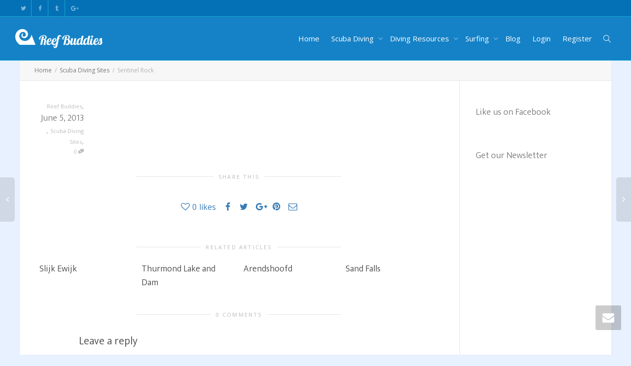

--- FILE ---
content_type: text/html; charset=UTF-8
request_url: https://reefbuddies.com/scuba-diving-sites/sentinel-rock/
body_size: 33313
content:
<!DOCTYPE html>
<!--[if lt IE 7]>
<html class="no-js lt-ie9 lt-ie8 lt-ie7" lang="en-US"><![endif]-->
<!--[if IE 7]>
<html class="no-js lt-ie9 lt-ie8" lang="en-US"><![endif]-->
<!--[if IE 8]>
<html class="no-js lt-ie9" lang="en-US"><![endif]-->
<!--[if IE 9]>
<html class="no-js lt-ie10" lang="en-US"><![endif]-->
<!--[if gt IE 9]><!-->
<html class="no-js" lang="en-US">
<!--<![endif]-->
<head>
	<meta http-equiv="X-UA-Compatible" content="IE=9; IE=8; IE=7; IE=EDGE"/>
	<meta charset="UTF-8">
	<meta name="viewport" content="width=device-width, initial-scale=1.0">
	<link rel="profile" href="http://gmpg.org/xfn/11">
	<link rel="pingback" href="https://reefbuddies.com/xmlrpc.php">

	<!-- Fav and touch icons -->
			<link rel="shortcut icon" href="https://reefbuddies.com/wp-content/uploads/2016/08/favicon.png">
					<link rel="apple-touch-icon-precomposed" sizes="72x72" href="https://reefbuddies.com/wp-content/uploads/2016/07/rb-icon-square-1.png">
				<link rel="apple-touch-icon-precomposed" sizes="114x114" href="https://reefbuddies.com/wp-content/uploads/2016/07/rb-icon-square-1.png">
				<link rel="apple-touch-icon-precomposed" sizes="144x144" href="https://reefbuddies.com/wp-content/uploads/2016/07/rb-icon-square-1.png">
	
	<!-- HTML5 shim, for IE6-8 support of HTML5 elements -->
	<!--[if lt IE 9]>
	<script src="https://reefbuddies.com/wp-content/themes/kleo/assets/js/html5shiv.js"></script>
	<![endif]-->

	<!--[if IE 7]>
	<link rel="stylesheet" href="https://reefbuddies.com/wp-content/themes/kleo/assets/css/fontello-ie7.css">
	<![endif]-->

	
	<link rel="alternate" type="application/rss+xml" title="Reef Buddies | Site Wide Activity RSS Feed" href="https://reefbuddies.com/activity/feed/" />


	<title>Sentinel Rock &#8211; Reef Buddies</title>
<meta name='robots' content='max-image-preview:large' />
<link rel='dns-prefetch' href='//fonts.googleapis.com' />
<link rel='dns-prefetch' href='//use.fontawesome.com' />
<link rel="alternate" type="application/rss+xml" title="Reef Buddies &raquo; Feed" href="https://reefbuddies.com/feed/" />
<link rel="alternate" type="application/rss+xml" title="Reef Buddies &raquo; Comments Feed" href="https://reefbuddies.com/comments/feed/" />
<link rel="alternate" type="application/rss+xml" title="Reef Buddies &raquo; Sentinel Rock Comments Feed" href="https://reefbuddies.com/scuba-diving-sites/sentinel-rock/feed/" />
<style id='wp-emoji-styles-inline-css' type='text/css'>

	img.wp-smiley, img.emoji {
		display: inline !important;
		border: none !important;
		box-shadow: none !important;
		height: 1em !important;
		width: 1em !important;
		margin: 0 0.07em !important;
		vertical-align: -0.1em !important;
		background: none !important;
		padding: 0 !important;
	}
</style>
<link rel='stylesheet' id='wp-block-library-css' href='https://reefbuddies.com/wp-includes/css/dist/block-library/style.min.css?ver=6.5.7' type='text/css' media='all' />
<style id='bp-login-form-style-inline-css' type='text/css'>
.widget_bp_core_login_widget .bp-login-widget-user-avatar{float:left}.widget_bp_core_login_widget .bp-login-widget-user-links{margin-left:70px}#bp-login-widget-form label{display:block;font-weight:600;margin:15px 0 5px;width:auto}#bp-login-widget-form input[type=password],#bp-login-widget-form input[type=text]{background-color:#fafafa;border:1px solid #d6d6d6;border-radius:0;font:inherit;font-size:100%;padding:.5em;width:100%}#bp-login-widget-form .bp-login-widget-register-link,#bp-login-widget-form .login-submit{display:inline;width:-moz-fit-content;width:fit-content}#bp-login-widget-form .bp-login-widget-register-link{margin-left:1em}#bp-login-widget-form .bp-login-widget-register-link a{filter:invert(1)}#bp-login-widget-form .bp-login-widget-pwd-link{font-size:80%}

</style>
<style id='bp-member-style-inline-css' type='text/css'>
[data-type="bp/member"] input.components-placeholder__input{border:1px solid #757575;border-radius:2px;flex:1 1 auto;padding:6px 8px}.bp-block-member{position:relative}.bp-block-member .member-content{display:flex}.bp-block-member .user-nicename{display:block}.bp-block-member .user-nicename a{border:none;color:currentColor;text-decoration:none}.bp-block-member .bp-profile-button{width:100%}.bp-block-member .bp-profile-button a.button{bottom:10px;display:inline-block;margin:18px 0 0;position:absolute;right:0}.bp-block-member.has-cover .item-header-avatar,.bp-block-member.has-cover .member-content,.bp-block-member.has-cover .member-description{z-index:2}.bp-block-member.has-cover .member-content,.bp-block-member.has-cover .member-description{padding-top:75px}.bp-block-member.has-cover .bp-member-cover-image{background-color:#c5c5c5;background-position:top;background-repeat:no-repeat;background-size:cover;border:0;display:block;height:150px;left:0;margin:0;padding:0;position:absolute;top:0;width:100%;z-index:1}.bp-block-member img.avatar{height:auto;width:auto}.bp-block-member.avatar-none .item-header-avatar{display:none}.bp-block-member.avatar-none.has-cover{min-height:200px}.bp-block-member.avatar-full{min-height:150px}.bp-block-member.avatar-full .item-header-avatar{width:180px}.bp-block-member.avatar-thumb .member-content{align-items:center;min-height:50px}.bp-block-member.avatar-thumb .item-header-avatar{width:70px}.bp-block-member.avatar-full.has-cover{min-height:300px}.bp-block-member.avatar-full.has-cover .item-header-avatar{width:200px}.bp-block-member.avatar-full.has-cover img.avatar{background:#fffc;border:2px solid #fff;margin-left:20px}.bp-block-member.avatar-thumb.has-cover .item-header-avatar{padding-top:75px}.entry .entry-content .bp-block-member .user-nicename a{border:none;color:currentColor;text-decoration:none}

</style>
<style id='bp-members-style-inline-css' type='text/css'>
[data-type="bp/members"] .components-placeholder.is-appender{min-height:0}[data-type="bp/members"] .components-placeholder.is-appender .components-placeholder__label:empty{display:none}[data-type="bp/members"] .components-placeholder input.components-placeholder__input{border:1px solid #757575;border-radius:2px;flex:1 1 auto;padding:6px 8px}[data-type="bp/members"].avatar-none .member-description{width:calc(100% - 44px)}[data-type="bp/members"].avatar-full .member-description{width:calc(100% - 224px)}[data-type="bp/members"].avatar-thumb .member-description{width:calc(100% - 114px)}[data-type="bp/members"] .member-content{position:relative}[data-type="bp/members"] .member-content .is-right{position:absolute;right:2px;top:2px}[data-type="bp/members"] .columns-2 .member-content .member-description,[data-type="bp/members"] .columns-3 .member-content .member-description,[data-type="bp/members"] .columns-4 .member-content .member-description{padding-left:44px;width:calc(100% - 44px)}[data-type="bp/members"] .columns-3 .is-right{right:-10px}[data-type="bp/members"] .columns-4 .is-right{right:-50px}.bp-block-members.is-grid{display:flex;flex-wrap:wrap;padding:0}.bp-block-members.is-grid .member-content{margin:0 1.25em 1.25em 0;width:100%}@media(min-width:600px){.bp-block-members.columns-2 .member-content{width:calc(50% - .625em)}.bp-block-members.columns-2 .member-content:nth-child(2n){margin-right:0}.bp-block-members.columns-3 .member-content{width:calc(33.33333% - .83333em)}.bp-block-members.columns-3 .member-content:nth-child(3n){margin-right:0}.bp-block-members.columns-4 .member-content{width:calc(25% - .9375em)}.bp-block-members.columns-4 .member-content:nth-child(4n){margin-right:0}}.bp-block-members .member-content{display:flex;flex-direction:column;padding-bottom:1em;text-align:center}.bp-block-members .member-content .item-header-avatar,.bp-block-members .member-content .member-description{width:100%}.bp-block-members .member-content .item-header-avatar{margin:0 auto}.bp-block-members .member-content .item-header-avatar img.avatar{display:inline-block}@media(min-width:600px){.bp-block-members .member-content{flex-direction:row;text-align:left}.bp-block-members .member-content .item-header-avatar,.bp-block-members .member-content .member-description{width:auto}.bp-block-members .member-content .item-header-avatar{margin:0}}.bp-block-members .member-content .user-nicename{display:block}.bp-block-members .member-content .user-nicename a{border:none;color:currentColor;text-decoration:none}.bp-block-members .member-content time{color:#767676;display:block;font-size:80%}.bp-block-members.avatar-none .item-header-avatar{display:none}.bp-block-members.avatar-full{min-height:190px}.bp-block-members.avatar-full .item-header-avatar{width:180px}.bp-block-members.avatar-thumb .member-content{min-height:80px}.bp-block-members.avatar-thumb .item-header-avatar{width:70px}.bp-block-members.columns-2 .member-content,.bp-block-members.columns-3 .member-content,.bp-block-members.columns-4 .member-content{display:block;text-align:center}.bp-block-members.columns-2 .member-content .item-header-avatar,.bp-block-members.columns-3 .member-content .item-header-avatar,.bp-block-members.columns-4 .member-content .item-header-avatar{margin:0 auto}.bp-block-members img.avatar{height:auto;max-width:-moz-fit-content;max-width:fit-content;width:auto}.bp-block-members .member-content.has-activity{align-items:center}.bp-block-members .member-content.has-activity .item-header-avatar{padding-right:1em}.bp-block-members .member-content.has-activity .wp-block-quote{margin-bottom:0;text-align:left}.bp-block-members .member-content.has-activity .wp-block-quote cite a,.entry .entry-content .bp-block-members .user-nicename a{border:none;color:currentColor;text-decoration:none}

</style>
<style id='bp-dynamic-members-style-inline-css' type='text/css'>
.bp-dynamic-block-container .item-options{font-size:.5em;margin:0 0 1em;padding:1em 0}.bp-dynamic-block-container .item-options a.selected{font-weight:600}.bp-dynamic-block-container ul.item-list{list-style:none;margin:1em 0;padding-left:0}.bp-dynamic-block-container ul.item-list li{margin-bottom:1em}.bp-dynamic-block-container ul.item-list li:after,.bp-dynamic-block-container ul.item-list li:before{content:" ";display:table}.bp-dynamic-block-container ul.item-list li:after{clear:both}.bp-dynamic-block-container ul.item-list li .item-avatar{float:left;width:60px}.bp-dynamic-block-container ul.item-list li .item{margin-left:70px}

</style>
<style id='bp-online-members-style-inline-css' type='text/css'>
.widget_bp_core_whos_online_widget .avatar-block,[data-type="bp/online-members"] .avatar-block{display:flex;flex-flow:row wrap}.widget_bp_core_whos_online_widget .avatar-block img,[data-type="bp/online-members"] .avatar-block img{margin:.5em}

</style>
<style id='bp-active-members-style-inline-css' type='text/css'>
.widget_bp_core_recently_active_widget .avatar-block,[data-type="bp/active-members"] .avatar-block{display:flex;flex-flow:row wrap}.widget_bp_core_recently_active_widget .avatar-block img,[data-type="bp/active-members"] .avatar-block img{margin:.5em}

</style>
<style id='bp-latest-activities-style-inline-css' type='text/css'>
.bp-latest-activities .components-flex.components-select-control select[multiple]{height:auto;padding:0 8px}.bp-latest-activities .components-flex.components-select-control select[multiple]+.components-input-control__suffix svg{display:none}.bp-latest-activities-block a,.entry .entry-content .bp-latest-activities-block a{border:none;text-decoration:none}.bp-latest-activities-block .activity-list.item-list blockquote{border:none;padding:0}.bp-latest-activities-block .activity-list.item-list blockquote .activity-item:not(.mini){box-shadow:1px 0 4px #00000026;padding:0 1em;position:relative}.bp-latest-activities-block .activity-list.item-list blockquote .activity-item:not(.mini):after,.bp-latest-activities-block .activity-list.item-list blockquote .activity-item:not(.mini):before{border-color:#0000;border-style:solid;content:"";display:block;height:0;left:15px;position:absolute;width:0}.bp-latest-activities-block .activity-list.item-list blockquote .activity-item:not(.mini):before{border-top-color:#00000026;border-width:9px;bottom:-18px;left:14px}.bp-latest-activities-block .activity-list.item-list blockquote .activity-item:not(.mini):after{border-top-color:#fff;border-width:8px;bottom:-16px}.bp-latest-activities-block .activity-list.item-list blockquote .activity-item.mini .avatar{display:inline-block;height:20px;margin-right:2px;vertical-align:middle;width:20px}.bp-latest-activities-block .activity-list.item-list footer{align-items:center;display:flex}.bp-latest-activities-block .activity-list.item-list footer img.avatar{border:none;display:inline-block;margin-right:.5em}.bp-latest-activities-block .activity-list.item-list footer .activity-time-since{font-size:90%}.bp-latest-activities-block .widget-error{border-left:4px solid #0b80a4;box-shadow:1px 0 4px #00000026}.bp-latest-activities-block .widget-error p{padding:0 1em}

</style>
<style id='bp-friends-style-inline-css' type='text/css'>
.bp-dynamic-block-container .item-options{font-size:.5em;margin:0 0 1em;padding:1em 0}.bp-dynamic-block-container .item-options a.selected{font-weight:600}.bp-dynamic-block-container ul.item-list{list-style:none;margin:1em 0;padding-left:0}.bp-dynamic-block-container ul.item-list li{margin-bottom:1em}.bp-dynamic-block-container ul.item-list li:after,.bp-dynamic-block-container ul.item-list li:before{content:" ";display:table}.bp-dynamic-block-container ul.item-list li:after{clear:both}.bp-dynamic-block-container ul.item-list li .item-avatar{float:left;width:60px}.bp-dynamic-block-container ul.item-list li .item{margin-left:70px}

</style>
<style id='bp-group-style-inline-css' type='text/css'>
[data-type="bp/group"] input.components-placeholder__input{border:1px solid #757575;border-radius:2px;flex:1 1 auto;padding:6px 8px}.bp-block-group{position:relative}.bp-block-group .group-content{display:flex}.bp-block-group .group-description{width:100%}.bp-block-group .group-description-content{margin-bottom:18px;width:100%}.bp-block-group .bp-profile-button{overflow:hidden;width:100%}.bp-block-group .bp-profile-button a.button{margin:18px 0 0}.bp-block-group.has-cover .group-content,.bp-block-group.has-cover .group-description,.bp-block-group.has-cover .item-header-avatar{z-index:2}.bp-block-group.has-cover .group-content,.bp-block-group.has-cover .group-description{padding-top:75px}.bp-block-group.has-cover .bp-group-cover-image{background-color:#c5c5c5;background-position:top;background-repeat:no-repeat;background-size:cover;border:0;display:block;height:150px;left:0;margin:0;padding:0;position:absolute;top:0;width:100%;z-index:1}.bp-block-group img.avatar{height:auto;width:auto}.bp-block-group.avatar-none .item-header-avatar{display:none}.bp-block-group.avatar-full{min-height:150px}.bp-block-group.avatar-full .item-header-avatar{width:180px}.bp-block-group.avatar-full .group-description{padding-left:35px}.bp-block-group.avatar-thumb .item-header-avatar{width:70px}.bp-block-group.avatar-thumb .item-header-avatar img.avatar{margin-top:15px}.bp-block-group.avatar-none.has-cover{min-height:200px}.bp-block-group.avatar-none.has-cover .item-header-avatar{padding-top:75px}.bp-block-group.avatar-full.has-cover{min-height:300px}.bp-block-group.avatar-full.has-cover .item-header-avatar{width:200px}.bp-block-group.avatar-full.has-cover img.avatar{background:#fffc;border:2px solid #fff;margin-left:20px}.bp-block-group.avatar-thumb:not(.has-description) .group-content{align-items:center;min-height:50px}.bp-block-group.avatar-thumb.has-cover .item-header-avatar{padding-top:75px}.bp-block-group.has-description .bp-profile-button a.button{display:block;float:right}

</style>
<style id='bp-groups-style-inline-css' type='text/css'>
[data-type="bp/groups"] .components-placeholder.is-appender{min-height:0}[data-type="bp/groups"] .components-placeholder.is-appender .components-placeholder__label:empty{display:none}[data-type="bp/groups"] .components-placeholder input.components-placeholder__input{border:1px solid #757575;border-radius:2px;flex:1 1 auto;padding:6px 8px}[data-type="bp/groups"].avatar-none .group-description{width:calc(100% - 44px)}[data-type="bp/groups"].avatar-full .group-description{width:calc(100% - 224px)}[data-type="bp/groups"].avatar-thumb .group-description{width:calc(100% - 114px)}[data-type="bp/groups"] .group-content{position:relative}[data-type="bp/groups"] .group-content .is-right{position:absolute;right:2px;top:2px}[data-type="bp/groups"] .columns-2 .group-content .group-description,[data-type="bp/groups"] .columns-3 .group-content .group-description,[data-type="bp/groups"] .columns-4 .group-content .group-description{padding-left:44px;width:calc(100% - 44px)}[data-type="bp/groups"] .columns-3 .is-right{right:-10px}[data-type="bp/groups"] .columns-4 .is-right{right:-50px}.bp-block-groups.is-grid{display:flex;flex-wrap:wrap;padding:0}.bp-block-groups.is-grid .group-content{margin:0 1.25em 1.25em 0;width:100%}@media(min-width:600px){.bp-block-groups.columns-2 .group-content{width:calc(50% - .625em)}.bp-block-groups.columns-2 .group-content:nth-child(2n){margin-right:0}.bp-block-groups.columns-3 .group-content{width:calc(33.33333% - .83333em)}.bp-block-groups.columns-3 .group-content:nth-child(3n){margin-right:0}.bp-block-groups.columns-4 .group-content{width:calc(25% - .9375em)}.bp-block-groups.columns-4 .group-content:nth-child(4n){margin-right:0}}.bp-block-groups .group-content{display:flex;flex-direction:column;padding-bottom:1em;text-align:center}.bp-block-groups .group-content .group-description,.bp-block-groups .group-content .item-header-avatar{width:100%}.bp-block-groups .group-content .item-header-avatar{margin:0 auto}.bp-block-groups .group-content .item-header-avatar img.avatar{display:inline-block}@media(min-width:600px){.bp-block-groups .group-content{flex-direction:row;text-align:left}.bp-block-groups .group-content .group-description,.bp-block-groups .group-content .item-header-avatar{width:auto}.bp-block-groups .group-content .item-header-avatar{margin:0}}.bp-block-groups .group-content time{color:#767676;display:block;font-size:80%}.bp-block-groups.avatar-none .item-header-avatar{display:none}.bp-block-groups.avatar-full{min-height:190px}.bp-block-groups.avatar-full .item-header-avatar{width:180px}.bp-block-groups.avatar-thumb .group-content{min-height:80px}.bp-block-groups.avatar-thumb .item-header-avatar{width:70px}.bp-block-groups.columns-2 .group-content,.bp-block-groups.columns-3 .group-content,.bp-block-groups.columns-4 .group-content{display:block;text-align:center}.bp-block-groups.columns-2 .group-content .item-header-avatar,.bp-block-groups.columns-3 .group-content .item-header-avatar,.bp-block-groups.columns-4 .group-content .item-header-avatar{margin:0 auto}.bp-block-groups img.avatar{height:auto;max-width:-moz-fit-content;max-width:fit-content;width:auto}.bp-block-groups .member-content.has-description{align-items:center}.bp-block-groups .member-content.has-description .item-header-avatar{padding-right:1em}.bp-block-groups .member-content.has-description .group-description-content{margin-bottom:0;text-align:left}

</style>
<style id='bp-dynamic-groups-style-inline-css' type='text/css'>
.bp-dynamic-block-container .item-options{font-size:.5em;margin:0 0 1em;padding:1em 0}.bp-dynamic-block-container .item-options a.selected{font-weight:600}.bp-dynamic-block-container ul.item-list{list-style:none;margin:1em 0;padding-left:0}.bp-dynamic-block-container ul.item-list li{margin-bottom:1em}.bp-dynamic-block-container ul.item-list li:after,.bp-dynamic-block-container ul.item-list li:before{content:" ";display:table}.bp-dynamic-block-container ul.item-list li:after{clear:both}.bp-dynamic-block-container ul.item-list li .item-avatar{float:left;width:60px}.bp-dynamic-block-container ul.item-list li .item{margin-left:70px}

</style>
<style id='bp-sitewide-notices-style-inline-css' type='text/css'>
.bp-sitewide-notice-block .bp-screen-reader-text,[data-type="bp/sitewide-notices"] .bp-screen-reader-text{border:0;clip:rect(0 0 0 0);height:1px;margin:-1px;overflow:hidden;padding:0;position:absolute;width:1px;word-wrap:normal!important}.bp-sitewide-notice-block [data-bp-tooltip]:after,[data-type="bp/sitewide-notices"] [data-bp-tooltip]:after{background-color:#fff;border:1px solid #737373;border-radius:1px;box-shadow:4px 4px 8px #0003;color:#333;content:attr(data-bp-tooltip);display:none;font-family:Helvetica Neue,Helvetica,Arial,san-serif;font-size:12px;font-weight:400;letter-spacing:normal;line-height:1.25;max-width:200px;opacity:0;padding:5px 8px;pointer-events:none;position:absolute;text-shadow:none;text-transform:none;transform:translateZ(0);transition:all 1.5s ease;visibility:hidden;white-space:nowrap;word-wrap:break-word;z-index:100000}.bp-sitewide-notice-block .bp-tooltip:after,[data-type="bp/sitewide-notices"] .bp-tooltip:after{left:50%;margin-top:7px;top:110%;transform:translate(-50%)}.bp-sitewide-notice-block{border-left:4px solid #ff853c;padding-left:1em;position:relative}.bp-sitewide-notice-block h2:before{background:none;border:none}.bp-sitewide-notice-block .dismiss-notice{background-color:#0000;border:1px solid #ff853c;color:#ff853c;display:block;padding:.2em .5em;position:absolute;right:.5em;top:.5em;width:-moz-fit-content;width:fit-content}.bp-sitewide-notice-block .dismiss-notice:hover{background-color:#ff853c;color:#fff}

</style>
<style id='classic-theme-styles-inline-css' type='text/css'>
/*! This file is auto-generated */
.wp-block-button__link{color:#fff;background-color:#32373c;border-radius:9999px;box-shadow:none;text-decoration:none;padding:calc(.667em + 2px) calc(1.333em + 2px);font-size:1.125em}.wp-block-file__button{background:#32373c;color:#fff;text-decoration:none}
</style>
<style id='global-styles-inline-css' type='text/css'>
body{--wp--preset--color--black: #000000;--wp--preset--color--cyan-bluish-gray: #abb8c3;--wp--preset--color--white: #ffffff;--wp--preset--color--pale-pink: #f78da7;--wp--preset--color--vivid-red: #cf2e2e;--wp--preset--color--luminous-vivid-orange: #ff6900;--wp--preset--color--luminous-vivid-amber: #fcb900;--wp--preset--color--light-green-cyan: #7bdcb5;--wp--preset--color--vivid-green-cyan: #00d084;--wp--preset--color--pale-cyan-blue: #8ed1fc;--wp--preset--color--vivid-cyan-blue: #0693e3;--wp--preset--color--vivid-purple: #9b51e0;--wp--preset--gradient--vivid-cyan-blue-to-vivid-purple: linear-gradient(135deg,rgba(6,147,227,1) 0%,rgb(155,81,224) 100%);--wp--preset--gradient--light-green-cyan-to-vivid-green-cyan: linear-gradient(135deg,rgb(122,220,180) 0%,rgb(0,208,130) 100%);--wp--preset--gradient--luminous-vivid-amber-to-luminous-vivid-orange: linear-gradient(135deg,rgba(252,185,0,1) 0%,rgba(255,105,0,1) 100%);--wp--preset--gradient--luminous-vivid-orange-to-vivid-red: linear-gradient(135deg,rgba(255,105,0,1) 0%,rgb(207,46,46) 100%);--wp--preset--gradient--very-light-gray-to-cyan-bluish-gray: linear-gradient(135deg,rgb(238,238,238) 0%,rgb(169,184,195) 100%);--wp--preset--gradient--cool-to-warm-spectrum: linear-gradient(135deg,rgb(74,234,220) 0%,rgb(151,120,209) 20%,rgb(207,42,186) 40%,rgb(238,44,130) 60%,rgb(251,105,98) 80%,rgb(254,248,76) 100%);--wp--preset--gradient--blush-light-purple: linear-gradient(135deg,rgb(255,206,236) 0%,rgb(152,150,240) 100%);--wp--preset--gradient--blush-bordeaux: linear-gradient(135deg,rgb(254,205,165) 0%,rgb(254,45,45) 50%,rgb(107,0,62) 100%);--wp--preset--gradient--luminous-dusk: linear-gradient(135deg,rgb(255,203,112) 0%,rgb(199,81,192) 50%,rgb(65,88,208) 100%);--wp--preset--gradient--pale-ocean: linear-gradient(135deg,rgb(255,245,203) 0%,rgb(182,227,212) 50%,rgb(51,167,181) 100%);--wp--preset--gradient--electric-grass: linear-gradient(135deg,rgb(202,248,128) 0%,rgb(113,206,126) 100%);--wp--preset--gradient--midnight: linear-gradient(135deg,rgb(2,3,129) 0%,rgb(40,116,252) 100%);--wp--preset--font-size--small: 13px;--wp--preset--font-size--medium: 20px;--wp--preset--font-size--large: 36px;--wp--preset--font-size--x-large: 42px;--wp--preset--spacing--20: 0.44rem;--wp--preset--spacing--30: 0.67rem;--wp--preset--spacing--40: 1rem;--wp--preset--spacing--50: 1.5rem;--wp--preset--spacing--60: 2.25rem;--wp--preset--spacing--70: 3.38rem;--wp--preset--spacing--80: 5.06rem;--wp--preset--shadow--natural: 6px 6px 9px rgba(0, 0, 0, 0.2);--wp--preset--shadow--deep: 12px 12px 50px rgba(0, 0, 0, 0.4);--wp--preset--shadow--sharp: 6px 6px 0px rgba(0, 0, 0, 0.2);--wp--preset--shadow--outlined: 6px 6px 0px -3px rgba(255, 255, 255, 1), 6px 6px rgba(0, 0, 0, 1);--wp--preset--shadow--crisp: 6px 6px 0px rgba(0, 0, 0, 1);}:where(.is-layout-flex){gap: 0.5em;}:where(.is-layout-grid){gap: 0.5em;}body .is-layout-flex{display: flex;}body .is-layout-flex{flex-wrap: wrap;align-items: center;}body .is-layout-flex > *{margin: 0;}body .is-layout-grid{display: grid;}body .is-layout-grid > *{margin: 0;}:where(.wp-block-columns.is-layout-flex){gap: 2em;}:where(.wp-block-columns.is-layout-grid){gap: 2em;}:where(.wp-block-post-template.is-layout-flex){gap: 1.25em;}:where(.wp-block-post-template.is-layout-grid){gap: 1.25em;}.has-black-color{color: var(--wp--preset--color--black) !important;}.has-cyan-bluish-gray-color{color: var(--wp--preset--color--cyan-bluish-gray) !important;}.has-white-color{color: var(--wp--preset--color--white) !important;}.has-pale-pink-color{color: var(--wp--preset--color--pale-pink) !important;}.has-vivid-red-color{color: var(--wp--preset--color--vivid-red) !important;}.has-luminous-vivid-orange-color{color: var(--wp--preset--color--luminous-vivid-orange) !important;}.has-luminous-vivid-amber-color{color: var(--wp--preset--color--luminous-vivid-amber) !important;}.has-light-green-cyan-color{color: var(--wp--preset--color--light-green-cyan) !important;}.has-vivid-green-cyan-color{color: var(--wp--preset--color--vivid-green-cyan) !important;}.has-pale-cyan-blue-color{color: var(--wp--preset--color--pale-cyan-blue) !important;}.has-vivid-cyan-blue-color{color: var(--wp--preset--color--vivid-cyan-blue) !important;}.has-vivid-purple-color{color: var(--wp--preset--color--vivid-purple) !important;}.has-black-background-color{background-color: var(--wp--preset--color--black) !important;}.has-cyan-bluish-gray-background-color{background-color: var(--wp--preset--color--cyan-bluish-gray) !important;}.has-white-background-color{background-color: var(--wp--preset--color--white) !important;}.has-pale-pink-background-color{background-color: var(--wp--preset--color--pale-pink) !important;}.has-vivid-red-background-color{background-color: var(--wp--preset--color--vivid-red) !important;}.has-luminous-vivid-orange-background-color{background-color: var(--wp--preset--color--luminous-vivid-orange) !important;}.has-luminous-vivid-amber-background-color{background-color: var(--wp--preset--color--luminous-vivid-amber) !important;}.has-light-green-cyan-background-color{background-color: var(--wp--preset--color--light-green-cyan) !important;}.has-vivid-green-cyan-background-color{background-color: var(--wp--preset--color--vivid-green-cyan) !important;}.has-pale-cyan-blue-background-color{background-color: var(--wp--preset--color--pale-cyan-blue) !important;}.has-vivid-cyan-blue-background-color{background-color: var(--wp--preset--color--vivid-cyan-blue) !important;}.has-vivid-purple-background-color{background-color: var(--wp--preset--color--vivid-purple) !important;}.has-black-border-color{border-color: var(--wp--preset--color--black) !important;}.has-cyan-bluish-gray-border-color{border-color: var(--wp--preset--color--cyan-bluish-gray) !important;}.has-white-border-color{border-color: var(--wp--preset--color--white) !important;}.has-pale-pink-border-color{border-color: var(--wp--preset--color--pale-pink) !important;}.has-vivid-red-border-color{border-color: var(--wp--preset--color--vivid-red) !important;}.has-luminous-vivid-orange-border-color{border-color: var(--wp--preset--color--luminous-vivid-orange) !important;}.has-luminous-vivid-amber-border-color{border-color: var(--wp--preset--color--luminous-vivid-amber) !important;}.has-light-green-cyan-border-color{border-color: var(--wp--preset--color--light-green-cyan) !important;}.has-vivid-green-cyan-border-color{border-color: var(--wp--preset--color--vivid-green-cyan) !important;}.has-pale-cyan-blue-border-color{border-color: var(--wp--preset--color--pale-cyan-blue) !important;}.has-vivid-cyan-blue-border-color{border-color: var(--wp--preset--color--vivid-cyan-blue) !important;}.has-vivid-purple-border-color{border-color: var(--wp--preset--color--vivid-purple) !important;}.has-vivid-cyan-blue-to-vivid-purple-gradient-background{background: var(--wp--preset--gradient--vivid-cyan-blue-to-vivid-purple) !important;}.has-light-green-cyan-to-vivid-green-cyan-gradient-background{background: var(--wp--preset--gradient--light-green-cyan-to-vivid-green-cyan) !important;}.has-luminous-vivid-amber-to-luminous-vivid-orange-gradient-background{background: var(--wp--preset--gradient--luminous-vivid-amber-to-luminous-vivid-orange) !important;}.has-luminous-vivid-orange-to-vivid-red-gradient-background{background: var(--wp--preset--gradient--luminous-vivid-orange-to-vivid-red) !important;}.has-very-light-gray-to-cyan-bluish-gray-gradient-background{background: var(--wp--preset--gradient--very-light-gray-to-cyan-bluish-gray) !important;}.has-cool-to-warm-spectrum-gradient-background{background: var(--wp--preset--gradient--cool-to-warm-spectrum) !important;}.has-blush-light-purple-gradient-background{background: var(--wp--preset--gradient--blush-light-purple) !important;}.has-blush-bordeaux-gradient-background{background: var(--wp--preset--gradient--blush-bordeaux) !important;}.has-luminous-dusk-gradient-background{background: var(--wp--preset--gradient--luminous-dusk) !important;}.has-pale-ocean-gradient-background{background: var(--wp--preset--gradient--pale-ocean) !important;}.has-electric-grass-gradient-background{background: var(--wp--preset--gradient--electric-grass) !important;}.has-midnight-gradient-background{background: var(--wp--preset--gradient--midnight) !important;}.has-small-font-size{font-size: var(--wp--preset--font-size--small) !important;}.has-medium-font-size{font-size: var(--wp--preset--font-size--medium) !important;}.has-large-font-size{font-size: var(--wp--preset--font-size--large) !important;}.has-x-large-font-size{font-size: var(--wp--preset--font-size--x-large) !important;}
.wp-block-navigation a:where(:not(.wp-element-button)){color: inherit;}
:where(.wp-block-post-template.is-layout-flex){gap: 1.25em;}:where(.wp-block-post-template.is-layout-grid){gap: 1.25em;}
:where(.wp-block-columns.is-layout-flex){gap: 2em;}:where(.wp-block-columns.is-layout-grid){gap: 2em;}
.wp-block-pullquote{font-size: 1.5em;line-height: 1.6;}
</style>
<link rel='stylesheet' id='kleo-bbpress-css' href='https://reefbuddies.com/wp-content/themes/kleo/bbpress/css/bbpress.css?ver=5.4.4' type='text/css' media='all' />
<link rel='stylesheet' id='bp-mentions-css-css' href='https://reefbuddies.com/wp-content/plugins/buddypress/bp-activity/css/mentions.min.css?ver=14.4.0' type='text/css' media='all' />
<link rel='stylesheet' id='contact-form-7-css' href='https://reefbuddies.com/wp-content/plugins/contact-form-7/includes/css/styles.css?ver=5.9.8' type='text/css' media='all' />
<link rel='stylesheet' id='select2-css' href='https://reefbuddies.com/wp-content/plugins/geodirectory/assets/css/select2/select2.css?ver=2.8.149' type='text/css' media='all' />
<link rel='stylesheet' id='geodir-core-css' href='https://reefbuddies.com/wp-content/plugins/geodirectory/assets/css/gd_core_frontend.css?ver=2.8.149' type='text/css' media='all' />
<link rel='stylesheet' id='mediaelement-css' href='https://reefbuddies.com/wp-includes/js/mediaelement/mediaelementplayer-legacy.min.css?ver=4.2.17' type='text/css' media='all' />
<link rel='stylesheet' id='kleo-google-fonts-css' href='//fonts.googleapis.com/css?family=Ek+Mukta%3A300%7COpen+Sans%3A400&#038;ver=6.5.7' type='text/css' media='all' />
<link rel='stylesheet' id='ayecode-ui-css' href='https://reefbuddies.com/wp-content/plugins/geodirectory/vendor/ayecode/wp-ayecode-ui/assets-v5/css/ayecode-ui-compatibility.css?ver=0.2.42' type='text/css' media='all' />
<style id='ayecode-ui-inline-css' type='text/css'>
body.modal-open .modal-backdrop.show:not(.in){opacity:.5}body.modal-open .modal.show:not(.in){opacity:1;z-index:99999}body.modal-open .modal.show:not(.in) .modal-content{box-shadow:none}body.modal-open .modal.show:not(.in) .modal-dialog{transform:initial}body.modal-open .modal.bsui .modal-dialog{left:auto}.collapse.show:not(.in){display:inherit}.fade.show{opacity:1}.kleo-main-header .navbar-collapse.collapse.show:not(.in){display:block!important}body.modal-open #wpadminbar{z-index:999}.embed-responsive-16by9 .fluid-width-video-wrapper{padding:0!important;position:initial}
</style>
<link rel='stylesheet' id='kleo-combined-css' href='https://reefbuddies.com/wp-content/uploads/custom_styles/combined.css?ver=5.4.4' type='text/css' media='all' />
<link rel='stylesheet' id='kleo-colors-css' href='https://reefbuddies.com/wp-content/uploads/custom_styles/dynamic.css?ver=5.4.4.1750580847' type='text/css' media='all' />
<link rel='stylesheet' id='kleo-fonts-css' href='https://reefbuddies.com/wp-content/themes/kleo/assets/css/fontello.css?ver=5.4.4' type='text/css' media='all' />
<link rel='stylesheet' id='dashicons-css' href='https://reefbuddies.com/wp-includes/css/dashicons.min.css?ver=6.5.7' type='text/css' media='all' />
<link rel='stylesheet' id='rtmedia-main-css' href='https://reefbuddies.com/wp-content/plugins/buddypress-media/app/assets/css/rtmedia.min.css?ver=4.7.1' type='text/css' media='all' />
<link rel='stylesheet' id='rtmedia-upload-terms-main-css' href='https://reefbuddies.com/wp-content/plugins/buddypress-media/app/assets/css/rtm-upload-terms.min.css?ver=4.7.1' type='text/css' media='all' />
<link rel='stylesheet' id='kleo-geodir-css' href='https://reefbuddies.com/wp-content/themes/kleo/lib/plugin-geodirectory/kleo-geodir.css?ver=5.4.4' type='text/css' media='all' />
<link rel='stylesheet' id='font-awesome-css' href='https://use.fontawesome.com/releases/v6.7.2/css/all.css?wpfas=true' type='text/css' media='all' />
<script type="text/javascript" src="https://reefbuddies.com/wp-includes/js/plupload/moxie.min.js?ver=1.3.5" id="moxiejs-js"></script>
<script type="text/javascript" src="https://reefbuddies.com/wp-includes/js/plupload/plupload.min.js?ver=2.1.9" id="plupload-js"></script>
<script type="text/javascript" src="https://reefbuddies.com/wp-includes/js/jquery/jquery.min.js?ver=3.7.1" id="jquery-core-js"></script>
<script type="text/javascript" id="jquery-core-js-after">
/* <![CDATA[ */
window.gdSetMap = window.gdSetMap || 'osm';window.gdLoadMap = window.gdLoadMap || '';
/* ]]> */
</script>
<script type="text/javascript" src="https://reefbuddies.com/wp-includes/js/jquery/jquery-migrate.min.js?ver=3.4.1" id="jquery-migrate-js"></script>
<script type="text/javascript" id="jquery-js-after">
/* <![CDATA[ */
window.gdSetMap = window.gdSetMap || 'osm';window.gdLoadMap = window.gdLoadMap || '';
/* ]]> */
</script>
<script type="text/javascript" src="https://reefbuddies.com/wp-content/themes/kleo/assets/js/modernizr.custom.46504.js?ver=5.4.4" id="modernizr-js"></script>
<script></script><link rel="https://api.w.org/" href="https://reefbuddies.com/wp-json/" /><link rel="alternate" type="application/json" href="https://reefbuddies.com/wp-json/wp/v2/posts/30994" /><link rel="EditURI" type="application/rsd+xml" title="RSD" href="https://reefbuddies.com/xmlrpc.php?rsd" />
<link rel="canonical" href="https://reefbuddies.com/scuba-diving-sites/sentinel-rock/" />
<link rel='shortlink' href='https://reefbuddies.com/?p=30994' />
<link rel="alternate" type="application/json+oembed" href="https://reefbuddies.com/wp-json/oembed/1.0/embed?url=https%3A%2F%2Freefbuddies.com%2Fscuba-diving-sites%2Fsentinel-rock%2F" />
<link rel="alternate" type="text/xml+oembed" href="https://reefbuddies.com/wp-json/oembed/1.0/embed?url=https%3A%2F%2Freefbuddies.com%2Fscuba-diving-sites%2Fsentinel-rock%2F&#038;format=xml" />

	<script type="text/javascript">var ajaxurl = 'https://reefbuddies.com/wp-admin/admin-ajax.php';</script>

			<style type="text/css">
							.rtmedia-activity-container ul.rtm-activity-media-list{
			overflow: auto;
			}

			div.rtmedia-activity-container ul.rtm-activity-media-list li.media-type-document,
			div.rtmedia-activity-container ul.rtm-activity-media-list li.media-type-other{
			margin-left: 0.6em !important;
			}

			.rtmedia-activity-container li.media-type-video{
			height: 240px !important;
			width: 320px !important;
			}

			.rtmedia-activity-container li.media-type-video div.rtmedia-item-thumbnail,
			.rtmedia-activity-container li.media-type-photo a{
			width: 100% !important;
			height: 98% !important;
			}

			.rtmedia-activity-container li.media-type-video div.rtmedia-item-thumbnail video{
			width: 100% !important;
			height: 100% !important;
			}

			.rtmedia-activity-container li.media-type-video div.rtmedia-item-thumbnail .mejs-video video {
			width: 100% !important;
			height: 100% !important;
			}

			.rtmedia-activity-container li.media-type-music{
			width: 320px !important;
			}

			.rtmedia-activity-container li.media-type-music .rtmedia-item-thumbnail,
			.rtmedia-activity-container li.media-type-music .rtmedia-item-thumbnail .mejs-audio,
			.rtmedia-activity-container li.media-type-music .rtmedia-item-thumbnail audio{
			width: 100% !important;
			}

			.rtmedia-activity-container li.media-type-photo{
			width: 600px !important;
			height: 600px !important;
			}

			.rtmedia-activity-container .media-type-photo .rtmedia-item-thumbnail,
			.rtmedia-activity-container .media-type-photo .rtmedia-item-thumbnail img {
			width: 100% !important;
			height: 100% !important;
			overflow: hidden;
			}
						#buddypress ul.activity-list li.activity-item .activity-comments ul li form.ac-form .rtmedia-comment-media-upload,#buddypress ul.activity-list li.activity-item .activity-comments ul li form.ac-form .rtmedia-container {
					display: none !important
				}
					.rtmedia-container ul.rtmedia-list li.rtmedia-list-item div.rtmedia-item-thumbnail {
		width: 150px;
		max-height: 150px;
		}
		.rtmedia-container ul.rtmedia-list li.rtmedia-list-item div.rtmedia-item-thumbnail img {
		max-width: 150px;
		max-height: 150px;
		}
		.rtmedia-container .rtmedia-list  .rtmedia-list-item {
		width: 150px;
		}
					</style>
			    <meta name="mobile-web-app-capable" content="yes">
	    <script type="text/javascript">
        /*
		 prevent dom flickering for elements hidden with js
		 */
        "use strict";

        document.documentElement.className += ' js-active ';
        document.documentElement.className += 'ontouchstart' in document.documentElement ? ' kleo-mobile ' : ' kleo-desktop ';

        var prefix = ['-webkit-', '-o-', '-moz-', '-ms-', ""];
        for (var i in prefix) {
            if (prefix[i] + 'transform' in document.documentElement.style) document.documentElement.className += " kleo-transform ";
            break;
        }
    </script>
	<meta name="generator" content="Powered by WPBakery Page Builder - drag and drop page builder for WordPress."/>

<style>
.widget_tag_cloud a { font-size: small !important; }.kleo-search-form {
    max-width: 300px !important;
min-width: 260px !important;
}
.kleo-search-form #searchform .input-lg {
    height: 50px !important;
    border-radius: 2px !important;
}

#buddypress #whats-new-options > div {
    padding-top: 0px !important; 
}

.jrListSearch input.jrText {
    display: inline-block;
    float: left;
}

.jrButton {
    color: #333;
    background-color: #f0f0f0;
    float: left;
    margin-left: 3px;
margin-right:3px;
}

.jrListSearch {
    text-align: left !important;
}

.jrListScope {
    padding-bottom: 23px;
}

h1.page-title{display:none;}

/*Format lightbox scroll*/
.mfp-content .rtm-lightbox-container {
    max-height: 800px;
}

form.rtm-add-to-favlist-form .favlist-span, form.rtm-add-to-playlist-form .playlist-span {
    vertical-align: top;
margin: 5px 5px 5px 0px !important;
}

i.dashicons.dashicons-search.rtmicon {line-height:32px; }

.media_search.media_search { border:0px !important; }
input#media_search_input.media_search_input {margin-right:5px;}


/* This is to fix the border on the media lightbox */
.userprofile img.avatar {
    border-radius: 100%;
    border: 4px solid #eaeaea !important;
}

/* End Lightbox fix */
.rtmedia-container .mfp-content .rtm-lightbox-container { background: #ffffff !important; }
.mfp-content #buddypress .rtm-lightbox-container .rtmedia-single-meta { background-color: #ffffff !important; }


#buddypress .rtmedia-like-info {background:#f7f7f7 !important;}

#buddypress .rtmedia-single-container .rtmedia-single-meta div.rtmedia-actions-before-comments>span a, #buddypress .rtmedia-single-container .rtmedia-single-meta div.rtmedia-actions-before-comments>span button, #buddypress .rtmedia-single-container .rtmedia-single-meta div.rtmedia-actions-before-comments>span button.rtmedia-action-buttons {
    color: #000 !important;
}
.rtmedia-container ul#rtmedia_comment_ul li, .rtmedia-activity-container ul#rtmedia_comment_ul li {
    background-color: #f7f7f7 !important;
    }

    .mfp-content #buddypress .rtm-lightbox-container .rtmedia-single-meta .rtm-media-single-comments {
    background-color: #f7f7f7 !important;
}
.rtm-media-single-comments {
    border: 1px solid #eaeaea;
}

.rtmedia-comments-container {max-height:400px; overflow: auto;}

#buddypress #rt_media_comment_form {background:#f7f7f7 !important;}

.mfp-content #buddypress .rtm-lightbox-container .rtmedia-single-meta .rtm-media-single-comments textarea {
    border: 1px solid #bbbbbb !important;
    background-color: #f1f1f1 !important;
    color: #585858 !important;
}
.rtmedia-activity-container .media-type-photo .rtmedia-item-thumbnail img {height: auto !important;}

</style>
<meta name="generator" content="WP Super Duper v1.2.30" data-sd-source="geodirectory" /><meta name="generator" content="WP Font Awesome Settings v1.1.10" data-ac-source="geodirectory" /><noscript><style> .wpb_animate_when_almost_visible { opacity: 1; }</style></noscript></head>


<body class="bp-legacy post-template-default single single-post postid-30994 single-format-standard wp-embed-responsive rtm-4.7.1 disable-all-animations-on-mobile navbar-full-width bp-rounded-avatar aui_bs5 wpb-js-composer js-comp-ver-7.7 vc_responsive page-boxed-bg gd-map-osm">


<script type="text/javascript" id="bbp-swap-no-js-body-class">
	document.body.className = document.body.className.replace( 'bbp-no-js', 'bbp-js' );
</script>


        <div id="fb-root"></div>
		
<!-- PAGE LAYOUT
================================================ -->
<!--Attributes-->
<div class="kleo-page page-boxed">

	<!-- HEADER SECTION
	================================================ -->
	
<div id="header" class="header-color">

	<div class="navbar" role="navigation">

		
			<div class="social-header header-color">
				<div class="container">
					<div class="top-bar top-bar-flex">

						
                            <div id="top-social" class="no-padd">
                                <ul class="kleo-social-icons"><li><a target="_blank" href="https://twitter.com/reefbuddies"><i class="icon-twitter"></i><div class="ts-text">Twitter</div></a></li><li><a target="_blank" href="https://www.facebook.com/Reef-Buddies-87602439498/"><i class="icon-facebook"></i><div class="ts-text">Facebook</div></a></li><li><a target="_blank" href="https://www.tumblr.com/blog/reefbuddies"><i class="icon-tumblr"></i><div class="ts-text">Tumblr</div></a></li><li><a target="_blank" href="https://plus.google.com/u/0/b/102320896146523356396/+Reefbuddies/posts"><i class="icon-gplus"></i><div class="ts-text">Google+</div></a></li></ul>                            </div>

                        
						
					</div><!--end top-bar-->
				</div>
			</div>

		
				<div class="kleo-main-header header-normal">
			<div class="container">
				<!-- Brand and toggle get grouped for better mobile display -->
				<div class="navbar-header">
					<div class="kleo-mobile-switch">

												<button type="button"  class="navbar-toggle" data-toggle="collapse" data-target=".nav-660711ee">
							<span class="sr-only">Toggle navigation</span>
							<span class="icon-bar"></span>
							<span class="icon-bar"></span>
							<span class="icon-bar"></span>
						</button>
					</div>

					<div class="kleo-mobile-icons">

						
					</div>

					<strong class="logo">
						<a href="https://reefbuddies.com">

							
								<img id="logo_img" title="Reef Buddies" src="https://reefbuddies.com/wp-content/uploads/2016/07/Logo-White-180.png"
								     alt="Reef Buddies">

							
						</a>
					</strong>
				</div>

				
				<div class="primary-menu collapse navbar-collapse nav-collapse nav-660711ee"><ul id="menu-main-navigation-top" class="nav navbar-nav"><li id="menu-item-25680" class="menu-item menu-item-type-post_type menu-item-object-page menu-item-home menu-item-25680"><a title="Home" href="https://reefbuddies.com/">Home</a></li>
<li id="menu-item-37909" class="menu-item menu-item-type-custom menu-item-object-custom menu-item-has-children menu-item-37909 dropdown mega-2-cols"><a title="Scuba Diving" href="#" class="js-activated">Scuba Diving <span class="caret"></span></a>
<ul role="menu" class="dropdown-menu sub-menu pull-left">
	<li id="menu-item-37648" class="menu-item menu-item-type-taxonomy menu-item-object-category menu-item-37648"><a title="Scuba Diving Shops" href="https://reefbuddies.com/category/scuba-diving-shops/">Scuba Diving Shops</a></li>
	<li id="menu-item-37743" class="menu-item menu-item-type-taxonomy menu-item-object-category current-post-ancestor current-menu-parent current-post-parent menu-item-37743"><a title="Scuba Diving Sites" href="https://reefbuddies.com/category/scuba-diving-sites/">Scuba Diving Sites</a></li>
</ul>
</li>
<li id="menu-item-37805" class="menu-item menu-item-type-post_type menu-item-object-page menu-item-has-children menu-item-37805 dropdown mega-5-cols"><a title="Diving Resources" href="https://reefbuddies.com/scuba-diving/view-dive-resources/" class="js-activated">Diving Resources <span class="caret"></span></a>
<ul role="menu" class="dropdown-menu sub-menu pull-left">
	<li id="menu-item-37806" class="menu-item menu-item-type-post_type menu-item-object-page menu-item-37806"><a title="Scuba Diving Safety" href="https://reefbuddies.com/scuba-diving/view-dive-resources/diving-safety/">Scuba Diving Safety</a></li>
	<li id="menu-item-37807" class="menu-item menu-item-type-post_type menu-item-object-page menu-item-37807"><a title="Scuba Diving and our Environment" href="https://reefbuddies.com/scuba-diving/view-dive-resources/environment-diving/">Scuba Diving and our Environment</a></li>
	<li id="menu-item-37808" class="menu-item menu-item-type-post_type menu-item-object-page menu-item-37808"><a title="Dive Tables and Computers" href="https://reefbuddies.com/scuba-diving/view-dive-resources/dive-planner/">Dive Tables and Computers</a></li>
	<li id="menu-item-37816" class="menu-item menu-item-type-post_type menu-item-object-page menu-item-37816"><a title="Scuba Diving FAQs" href="https://reefbuddies.com/scuba-diving/view-dive-resources/scuba-diving-faqs/">Scuba Diving FAQs</a></li>
	<li id="menu-item-37815" class="menu-item menu-item-type-post_type menu-item-object-page menu-item-37815"><a title="Link Exchange" href="https://reefbuddies.com/scuba-diving/view-dive-resources/links/">Link Exchange</a></li>
</ul>
</li>
<li id="menu-item-37910" class="menu-item menu-item-type-custom menu-item-object-custom menu-item-has-children menu-item-37910 dropdown mega-1-cols"><a title="Surfing" href="#" class="js-activated">Surfing <span class="caret"></span></a>
<ul role="menu" class="dropdown-menu sub-menu pull-left">
	<li id="menu-item-37744" class="menu-item menu-item-type-taxonomy menu-item-object-category menu-item-37744"><a title="Surf Shops and Schools" href="https://reefbuddies.com/category/surf-shops-and-schools/">Surf Shops and Schools</a></li>
</ul>
</li>
<li id="menu-item-37745" class="menu-item menu-item-type-post_type menu-item-object-page menu-item-37745"><a title="Blog" href="https://reefbuddies.com/blog/">Blog</a></li>
<li id="menu-item-37763" class="kleo-show-login menu-item menu-item-type-custom menu-item-object-custom menu-item-37763"><a title="Login" href="https://reefbuddies.com/wp-login.php">Login</a></li>
<li id="menu-item-37765" class="kleo-menu kleo-register-nav menu-item menu-item-type-custom menu-item-object-custom menu-item-37765"><a title="Register" href="https://reefbuddies.com/register/">Register</a></li>
</li>
<li id="nav-menu-item-search" class="menu-item kleo-search-nav">        <a class="search-trigger" href="#"><i class="icon icon-search"></i></a>
        <div class="kleo-search-wrap searchHidden" id="ajax_search_container">
            <form class="form-inline" id="ajax_searchform" action="https://reefbuddies.com/"
                  data-context="post">
				<input type="hidden" name="post_type[]" value="post">                <input name="s" class="ajax_s form-control" autocomplete="off"
                       type="text"
                       value="" placeholder="Start typing to search..."
                       required>
                <span class="kleo-ajax-search-loading"><i class="icon-spin6 animate-spin"></i></span>

            </form>
            <div class="kleo_ajax_results"></div>
        </div>

		</li></ul></div>			</div><!--end container-->
		</div>
	</div>

</div><!--end header-->


	<!-- MAIN SECTION
	================================================ -->
	<div id="main">



<section class='container-wrap main-title alternate-color  border-bottom breadcrumbs-container'><div class='container'><h1 class="page-title">Sentinel Rock</h1><div class='breadcrumb-extra'>
		<div class="kleo_framework breadcrumb" itemscope itemtype="http://schema.org/BreadcrumbList"><span itemprop="itemListElement" itemscope itemtype="http://schema.org/ListItem"><a itemprop="item" href="https://reefbuddies.com" title="Reef Buddies" ><span itemprop="name">Home</span></a><meta itemprop="position" content="1" /></span>
			 <span class="sep"> </span> <span itemprop="itemListElement" itemscope itemtype="http://schema.org/ListItem"><a itemprop="item" href="https://reefbuddies.com/category/scuba-diving-sites/" title="Scuba Diving Sites"><span itemprop="name">Scuba Diving Sites</span></a><meta itemprop="position" content="2" /></span>
			 <span class="sep"> </span> <span class="active">Sentinel Rock</span>
		</div></div></div></section>

<section class="container-wrap main-color">
	<div id="main-container" class="container">
		<div class="row">
			<div class="template-page col-sm-9 tpl-right with-meta">
				<div class="wrap-content">
					
				

	

<!-- Begin Article -->
<article id="post-30994" class="clearfix post-30994 post type-post status-publish format-standard hentry category-scuba-diving-sites">

	
	
					<div class="article-meta">
				<span class="post-meta">
				    <small class="meta-author author vcard"><a class="url fn n" href="https://reefbuddies.com/members/fady/" title="View Reef Buddies&#039;s profile" rel="author"> <span class="author-name">Reef Buddies</span></a></small>, <small><a href="https://reefbuddies.com/scuba-diving-sites/sentinel-rock/" rel="bookmark" class="post-time"><time class="entry-date" datetime="2013-06-05T00:00:00+00:00">June 5, 2013</time><time class="modify-date hide hidden updated" datetime="2013-06-05T00:00:00+00:00">June 5, 2013</time></a></small>, <small class="meta-category"><a href="https://reefbuddies.com/category/scuba-diving-sites/" rel="category tag">Scuba Diving Sites</a></small>, <small class="meta-comment-count"><a href="https://reefbuddies.com/scuba-diving-sites/sentinel-rock/#comments">0 <i class="icon-chat-1 hover-tip" data-original-title="This article has 0 comments" data-toggle="tooltip" data-placement="top"></i></a></small>				</span>
							</div><!--end article-meta-->

		
		
		
	<div class="article-content">

		
		
						
		
		
	</div><!--end article-content-->

</article><!--end article-->

	<section class="main-color container-wrap social-share-wrap">
    <div class="container">
        <div class="share-links">

            <div class="hr-title hr-long"><abbr>Share this</abbr></div>

            
                <span class="kleo-love">
                <a href="#" class="item-likes" id="item-likes-30994" title="Like this"><span class="item-likes-count">0</span> <span class="item-likes-postfix">likes</span></a>                </span>

            
            
                
                                    <span class="kleo-facebook">
                <a href="http://www.facebook.com/sharer.php?u=https://reefbuddies.com/scuba-diving-sites/sentinel-rock/" class="post_share_facebook"
                   onclick="javascript:window.open(this.href,'', 'menubar=no,toolbar=no,resizable=yes,scrollbars=yes,height=220,width=600');return false;">
                    <i class="icon-facebook"></i>
                </a>
            </span>
                
                                    <span class="kleo-twitter">
                <a href="https://twitter.com/share?url=https://reefbuddies.com/scuba-diving-sites/sentinel-rock/" class="post_share_twitter"
                   onclick="javascript:window.open(this.href,'', 'menubar=no,toolbar=no,resizable=yes,scrollbars=yes,height=260,width=600');return false;">
                    <i class="icon-twitter"></i>
                </a>
            </span>
                
                                    <span class="kleo-googleplus">
                <a href="https://plus.google.com/share?url=https://reefbuddies.com/scuba-diving-sites/sentinel-rock/"
                   onclick="javascript:window.open(this.href,'', 'menubar=no,toolbar=no,resizable=yes,scrollbars=yes,height=600,width=600');return false;">
                    <i class="icon-gplus"></i>
                </a>
            </span>
                
                                    <span class="kleo-pinterest">
                <a href="http://pinterest.com/pin/create/button/?url=https://reefbuddies.com/scuba-diving-sites/sentinel-rock/&media=&description=Sentinel Rock"
                   onclick="javascript:window.open(this.href,'', 'menubar=no,toolbar=no,resizable=yes,scrollbars=yes,height=600,width=600');return false;">
                    <i class="icon-pinterest-circled"></i>
                </a>
            </span>
                
                
                                    <span class="kleo-whatsapp visible-xs-inline visible-sm-inline">
                <a href="whatsapp://send?text=https://reefbuddies.com/scuba-diving-sites/sentinel-rock/" data-action="share/whatsapp/share">
                    <i class="icon-whatsapp"></i>
                </a>
            </span>
                
                

                                    <span class="kleo-mail">
                <a href="mailto:?subject=Sentinel Rock&body=https://reefbuddies.com/scuba-diving-sites/sentinel-rock/"
                   class="post_share_email">
                    <i class="icon-mail"></i>
                </a>
            </span>
                
            
        </div>
    </div>
</section>
	

<section class="container-wrap">
	<div class="container">
		<div class="related-wrap">
        
            <div class="hr-title hr-long"><abbr>Related Articles</abbr></div>
        
            <div class="kleo-carousel-container dot-carousel">
                <div class="kleo-carousel-items kleo-carousel-post" data-min-items="1" data-max-items="6">
                    <ul class="kleo-carousel">

                        
<li id="post-31183" class="post-item col-sm-4 post-31183 post type-post status-publish format-standard hentry category-scuba-diving-sites">
    <article>

		
        <div class="entry-content">
            <h4 class="post-title entry-title"><a href="https://reefbuddies.com/scuba-diving-sites/slijk-ewijk/">Slijk Ewijk</a></h4>

            <span class="post-meta hidden hide">
                <small class="meta-author author vcard"><a class="url fn n" href="https://reefbuddies.com/members/fady/" title="View Reef Buddies&#039;s profile" rel="author"> <span class="author-name">Reef Buddies</span></a></small>, <small><a href="https://reefbuddies.com/scuba-diving-sites/slijk-ewijk/" rel="bookmark" class="post-time"><time class="entry-date" datetime="2013-06-05T00:00:00+00:00">June 5, 2013</time><time class="modify-date hide hidden updated" datetime="2013-06-05T00:00:00+00:00">June 5, 2013</time></a></small>, <small class="meta-category"><a href="https://reefbuddies.com/category/scuba-diving-sites/" rel="category tag">Scuba Diving Sites</a></small>, <small class="meta-comment-count"><a href="https://reefbuddies.com/scuba-diving-sites/slijk-ewijk/#comments">0 <i class="icon-chat-1 hover-tip" data-original-title="This article has 0 comments" data-toggle="tooltip" data-placement="top"></i></a></small>            </span>

			        </div><!--end post-info-->

    </article>
</li>
<li id="post-31973" class="post-item col-sm-4 post-31973 post type-post status-publish format-standard hentry category-scuba-diving-sites">
    <article>

		
        <div class="entry-content">
            <h4 class="post-title entry-title"><a href="https://reefbuddies.com/scuba-diving-sites/thurmond-lake-and-dam/">Thurmond Lake and Dam</a></h4>

            <span class="post-meta hidden hide">
                <small class="meta-author author vcard"><a class="url fn n" href="https://reefbuddies.com/members/fady/" title="View Reef Buddies&#039;s profile" rel="author"> <span class="author-name">Reef Buddies</span></a></small>, <small><a href="https://reefbuddies.com/scuba-diving-sites/thurmond-lake-and-dam/" rel="bookmark" class="post-time"><time class="entry-date" datetime="2013-06-05T00:00:00+00:00">June 5, 2013</time><time class="modify-date hide hidden updated" datetime="2013-06-05T00:00:00+00:00">June 5, 2013</time></a></small>, <small class="meta-category"><a href="https://reefbuddies.com/category/scuba-diving-sites/" rel="category tag">Scuba Diving Sites</a></small>, <small class="meta-comment-count"><a href="https://reefbuddies.com/scuba-diving-sites/thurmond-lake-and-dam/#comments">0 <i class="icon-chat-1 hover-tip" data-original-title="This article has 0 comments" data-toggle="tooltip" data-placement="top"></i></a></small>            </span>

			        </div><!--end post-info-->

    </article>
</li>
<li id="post-26055" class="post-item col-sm-4 post-26055 post type-post status-publish format-standard hentry category-scuba-diving-sites">
    <article>

		
        <div class="entry-content">
            <h4 class="post-title entry-title"><a href="https://reefbuddies.com/scuba-diving-sites/arendshoofd/">Arendshoofd</a></h4>

            <span class="post-meta hidden hide">
                <small class="meta-author author vcard"><a class="url fn n" href="https://reefbuddies.com/members/fady/" title="View Reef Buddies&#039;s profile" rel="author"> <span class="author-name">Reef Buddies</span></a></small>, <small><a href="https://reefbuddies.com/scuba-diving-sites/arendshoofd/" rel="bookmark" class="post-time"><time class="entry-date" datetime="2013-06-05T00:00:00+00:00">June 5, 2013</time><time class="modify-date hide hidden updated" datetime="2013-06-05T00:00:00+00:00">June 5, 2013</time></a></small>, <small class="meta-category"><a href="https://reefbuddies.com/category/scuba-diving-sites/" rel="category tag">Scuba Diving Sites</a></small>, <small class="meta-comment-count"><a href="https://reefbuddies.com/scuba-diving-sites/arendshoofd/#comments">0 <i class="icon-chat-1 hover-tip" data-original-title="This article has 0 comments" data-toggle="tooltip" data-placement="top"></i></a></small>            </span>

			        </div><!--end post-info-->

    </article>
</li>
<li id="post-30815" class="post-item col-sm-4 post-30815 post type-post status-publish format-standard hentry category-scuba-diving-sites">
    <article>

		
        <div class="entry-content">
            <h4 class="post-title entry-title"><a href="https://reefbuddies.com/scuba-diving-sites/sand-falls/">Sand Falls</a></h4>

            <span class="post-meta hidden hide">
                <small class="meta-author author vcard"><a class="url fn n" href="https://reefbuddies.com/members/fady/" title="View Reef Buddies&#039;s profile" rel="author"> <span class="author-name">Reef Buddies</span></a></small>, <small><a href="https://reefbuddies.com/scuba-diving-sites/sand-falls/" rel="bookmark" class="post-time"><time class="entry-date" datetime="2013-06-05T00:00:00+00:00">June 5, 2013</time><time class="modify-date hide hidden updated" datetime="2013-06-05T00:00:00+00:00">June 5, 2013</time></a></small>, <small class="meta-category"><a href="https://reefbuddies.com/category/scuba-diving-sites/" rel="category tag">Scuba Diving Sites</a></small>, <small class="meta-comment-count"><a href="https://reefbuddies.com/scuba-diving-sites/sand-falls/#comments">0 <i class="icon-chat-1 hover-tip" data-original-title="This article has 0 comments" data-toggle="tooltip" data-placement="top"></i></a></small>            </span>

			        </div><!--end post-info-->

    </article>
</li>
<li id="post-27700" class="post-item col-sm-4 post-27700 post type-post status-publish format-standard hentry category-scuba-diving-sites">
    <article>

		
        <div class="entry-content">
            <h4 class="post-title entry-title"><a href="https://reefbuddies.com/scuba-diving-sites/fenwick-island/">Fenwick Island</a></h4>

            <span class="post-meta hidden hide">
                <small class="meta-author author vcard"><a class="url fn n" href="https://reefbuddies.com/members/fady/" title="View Reef Buddies&#039;s profile" rel="author"> <span class="author-name">Reef Buddies</span></a></small>, <small><a href="https://reefbuddies.com/scuba-diving-sites/fenwick-island/" rel="bookmark" class="post-time"><time class="entry-date" datetime="2013-06-05T00:00:00+00:00">June 5, 2013</time><time class="modify-date hide hidden updated" datetime="2013-06-05T00:00:00+00:00">June 5, 2013</time></a></small>, <small class="meta-category"><a href="https://reefbuddies.com/category/scuba-diving-sites/" rel="category tag">Scuba Diving Sites</a></small>, <small class="meta-comment-count"><a href="https://reefbuddies.com/scuba-diving-sites/fenwick-island/#comments">0 <i class="icon-chat-1 hover-tip" data-original-title="This article has 0 comments" data-toggle="tooltip" data-placement="top"></i></a></small>            </span>

			        </div><!--end post-info-->

    </article>
</li>
<li id="post-28392" class="post-item col-sm-4 post-28392 post type-post status-publish format-standard hentry category-scuba-diving-sites">
    <article>

		
        <div class="entry-content">
            <h4 class="post-title entry-title"><a href="https://reefbuddies.com/scuba-diving-sites/hot-hole/">Hot Hole</a></h4>

            <span class="post-meta hidden hide">
                <small class="meta-author author vcard"><a class="url fn n" href="https://reefbuddies.com/members/fady/" title="View Reef Buddies&#039;s profile" rel="author"> <span class="author-name">Reef Buddies</span></a></small>, <small><a href="https://reefbuddies.com/scuba-diving-sites/hot-hole/" rel="bookmark" class="post-time"><time class="entry-date" datetime="2013-06-05T00:00:00+00:00">June 5, 2013</time><time class="modify-date hide hidden updated" datetime="2013-06-05T00:00:00+00:00">June 5, 2013</time></a></small>, <small class="meta-category"><a href="https://reefbuddies.com/category/scuba-diving-sites/" rel="category tag">Scuba Diving Sites</a></small>, <small class="meta-comment-count"><a href="https://reefbuddies.com/scuba-diving-sites/hot-hole/#comments">0 <i class="icon-chat-1 hover-tip" data-original-title="This article has 0 comments" data-toggle="tooltip" data-placement="top"></i></a></small>            </span>

			        </div><!--end post-info-->

    </article>
</li>
<li id="post-31231" class="post-item col-sm-4 post-31231 post type-post status-publish format-standard hentry category-scuba-diving-sites">
    <article>

		
        <div class="entry-content">
            <h4 class="post-title entry-title"><a href="https://reefbuddies.com/scuba-diving-sites/souda-bay/">Souda Bay</a></h4>

            <span class="post-meta hidden hide">
                <small class="meta-author author vcard"><a class="url fn n" href="https://reefbuddies.com/members/fady/" title="View Reef Buddies&#039;s profile" rel="author"> <span class="author-name">Reef Buddies</span></a></small>, <small><a href="https://reefbuddies.com/scuba-diving-sites/souda-bay/" rel="bookmark" class="post-time"><time class="entry-date" datetime="2013-06-05T00:00:00+00:00">June 5, 2013</time><time class="modify-date hide hidden updated" datetime="2013-06-05T00:00:00+00:00">June 5, 2013</time></a></small>, <small class="meta-category"><a href="https://reefbuddies.com/category/scuba-diving-sites/" rel="category tag">Scuba Diving Sites</a></small>, <small class="meta-comment-count"><a href="https://reefbuddies.com/scuba-diving-sites/souda-bay/#comments">0 <i class="icon-chat-1 hover-tip" data-original-title="This article has 0 comments" data-toggle="tooltip" data-placement="top"></i></a></small>            </span>

			        </div><!--end post-info-->

    </article>
</li>
<li id="post-28362" class="post-item col-sm-4 post-28362 post type-post status-publish format-standard hentry category-scuba-diving-sites">
    <article>

		
        <div class="entry-content">
            <h4 class="post-title entry-title"><a href="https://reefbuddies.com/scuba-diving-sites/honeybone-reef/">Honeybone Reef</a></h4>

            <span class="post-meta hidden hide">
                <small class="meta-author author vcard"><a class="url fn n" href="https://reefbuddies.com/members/fady/" title="View Reef Buddies&#039;s profile" rel="author"> <span class="author-name">Reef Buddies</span></a></small>, <small><a href="https://reefbuddies.com/scuba-diving-sites/honeybone-reef/" rel="bookmark" class="post-time"><time class="entry-date" datetime="2013-06-05T00:00:00+00:00">June 5, 2013</time><time class="modify-date hide hidden updated" datetime="2013-06-05T00:00:00+00:00">June 5, 2013</time></a></small>, <small class="meta-category"><a href="https://reefbuddies.com/category/scuba-diving-sites/" rel="category tag">Scuba Diving Sites</a></small>, <small class="meta-comment-count"><a href="https://reefbuddies.com/scuba-diving-sites/honeybone-reef/#comments">0 <i class="icon-chat-1 hover-tip" data-original-title="This article has 0 comments" data-toggle="tooltip" data-placement="top"></i></a></small>            </span>

			        </div><!--end post-info-->

    </article>
</li>
                    </ul>
                </div>
                <div class="carousel-arrow">
                    <a class="carousel-prev" href="#"><i class="icon-angle-left"></i></a>
                    <a class="carousel-next" href="#"><i class="icon-angle-right"></i></a>
                </div>
                <div class="kleo-carousel-post-pager carousel-pager"></div>
            </div><!--end carousel-container-->
		</div>
	</div>
</section>


	
        <nav class="pagination-sticky member-navigation" role="navigation">
			<a href="https://reefbuddies.com/surf-shops-and-schools/whalebone-surfshop-surf/" rel="prev"><span id="older-nav"><span class="outter-title"><span class="entry-title">Whalebone Surfshop Surf</span></span></span></a><a href="https://reefbuddies.com/surf-shops-and-schools/ig-surf/" rel="next"><span id="newer-nav"><span class="outter-title"><span class="entry-title">I.G. Surf</span></a>        </nav><!-- .navigation -->

		
	<!-- Begin Comments -->
	
	<section class="container-wrap">
		<div class="container">
			<div id="comments" class="comments-area">

				<div class="hr-title hr-long"><abbr>0 Comments</abbr></div>

				
				
				            <div id="respond-wrap">
					<div id="respond" class="comment-respond">
		<h3 id="reply-title" class="comment-reply-title">Leave a reply <small><a rel="nofollow" id="cancel-comment-reply-link" href="/scuba-diving-sites/sentinel-rock/#respond" style="display:none;">Click here to cancel the reply</a></small></h3><form action="https://reefbuddies.com/wp-comments-post.php" method="post" id="commentform" class="comment-form" novalidate><p class="comment-notes"><span id="email-notes">Your email address will not be published.</span> <span class="required-field-message">Required fields are marked <span class="required">*</span></span></p><p class="comment-form-comment"><label for="comment">Comment</label><textarea class="form-control" id="comment" name="comment" cols="45" rows="8" aria-required="true"></textarea></p><div class="row"><p class="comment-form-author col-sm-4"><label for="author">Name</label> <span class="required">*</span><input id="author" name="author" type="text" class="form-control" value="" size="30" aria-required='true' /></p>
<p class="comment-form-email col-sm-4"><label for="email">Email</label> <span class="required">*</span><input id="email" name="email" type="text" class="form-control" value="" size="30" aria-required='true' /></p>
<p class="comment-form-url col-sm-4"><label for="url">Website</label><input id="url" name="url" type="text" class="form-control" value="" size="30" /></p></div>
<p class="comment-form-cookies-consent"><input id="wp-comment-cookies-consent" name="wp-comment-cookies-consent" type="checkbox" value="yes" /><label for="wp-comment-cookies-consent">Save my name, email, and website in this browser for the next time I comment.</label></p>
<p class="form-submit"><input name="submit" type="submit" id="submit" class="submit" value="Post comment" /> <input type='hidden' name='comment_post_ID' value='30994' id='comment_post_ID' />
<input type='hidden' name='comment_parent' id='comment_parent' value='0' />
</p></form>	</div><!-- #respond -->
	            </div>

		
			</div><!-- #comments -->
		</div>
	</section>

	<!-- End Comments -->



				
				</div><!--end wrap-content-->
			</div><!--end main-page-template-->
			
<div class="sidebar sidebar-main col-sm-3 sidebar-right">
	<div class="inner-content widgets-container">
		<div id="text-11" class="widget widget_text"><h4 class="widget-title">Like us on Facebook</h4>			<div class="textwidget"><div class="fb-page" data-href="https://www.facebook.com/Reef-Buddies-87602439498/" data-tabs="timeline" data-width="246" data-small-header="true" data-adapt-container-width="true" data-hide-cover="true" data-show-facepile="true"><blockquote cite="https://www.facebook.com/Reef-Buddies-87602439498/" class="fb-xfbml-parse-ignore"><a href="https://www.facebook.com/Reef-Buddies-87602439498/">Reef Buddies</a></blockquote></div></div>
		</div><div id="text-2" class="widget widget_text"><h4 class="widget-title">Get our Newsletter</h4>			<div class="textwidget"><p><script type="text/javascript" src="//pilot.reefbuddies.com/form/generate.js?id=1"></script></p>
</div>
		</div>	</div><!--end inner-content-->
</div><!--end sidebar-->
			</div><!--end .row-->		</div><!--end .container-->

</section>
<!--END MAIN SECTION-->

		</div><!-- #main -->

    
<div id="footer" class="footer-color border-top">
	<div class="container">
		<div class="template-page tpl-no">
			<div class="wrap-content">
				<div class="row">
					<div class="col-sm-3">
						<div id="footer-sidebar-1" class="footer-sidebar widget-area" role="complementary">
							<div id="kleo_recent_posts-2" class="widget widget_kleo_recent_posts"><h4 class="widget-title">Recent Scuba Shops</h4>
			<div>

				<ul class='news-widget-wrap'>

											<li class="news-content">
							<a class="news-link" href="https://reefbuddies.com/scuba-diving-shops/sailfish-diving-lembongan/">
																										<span class="news-thumb"></span>
									<span class="news-headline">Sailfish Diving Lembongan										<small class="news-time">July 6, 2020</small></span>

									
								
							</a>

						</li>
											<li class="news-content">
							<a class="news-link" href="https://reefbuddies.com/scuba-diving-shops/merlin-divers-phuket/">
																										<span class="news-thumb"></span>
									<span class="news-headline">Merlin Divers Phuket										<small class="news-time">May 20, 2020</small></span>

									
								
							</a>

						</li>
											<li class="news-content">
							<a class="news-link" href="https://reefbuddies.com/scuba-diving-shops/leagues-ahead-diving/">
																										<span class="news-thumb"></span>
									<span class="news-headline">Leagues Ahead Diving										<small class="news-time">June 16, 2019</small></span>

									
								
							</a>

						</li>
											<li class="news-content">
							<a class="news-link" href="https://reefbuddies.com/scuba-diving-shops/angel-dive/">
																										<span class="news-thumb"></span>
									<span class="news-headline">Angel Dive										<small class="news-time">May 27, 2019</small></span>

									
								
							</a>

						</li>
					
				</ul>

			</div>

			</div>						</div>
					</div>
					<div class="col-sm-3">
						<div id="footer-sidebar-2" class="footer-sidebar widget-area" role="complementary">
							<div id="kleo_recent_posts-3" class="widget widget_kleo_recent_posts"><h4 class="widget-title">Recent Surf Shops</h4>
			<div>

				<ul class='news-widget-wrap'>

											<li class="news-content">
							<a class="news-link" href="https://reefbuddies.com/surf-shops-and-schools/beachgoer/">
																										<span class="news-thumb"></span>
									<span class="news-headline">Beachgoer										<small class="news-time">April 10, 2019</small></span>

									
								
							</a>

						</li>
											<li class="news-content">
							<a class="news-link" href="https://reefbuddies.com/surf-shops-and-schools/el-tubo-surf/">
																										<span class="news-thumb"><img src="https://reefbuddies.com/wp-content/uploads/2018/06/project1-40-1527919684-26-44x44.jpg" alt="" title=""></span>
									<span class="news-headline">El Tubo Surf										<small class="news-time">June 2, 2018</small></span>

									
								
							</a>

						</li>
											<li class="news-content">
							<a class="news-link" href="https://reefbuddies.com/surf-shops-and-schools/kohola-surf-house-fuerteventura/">
																										<span class="news-thumb"><img src="https://reefbuddies.com/wp-content/uploads/2018/03/fuerteventura20surf203-30-1522410032-44x44.jpg" alt="" title=""></span>
									<span class="news-headline">Kohola Surf house Fuerteventura										<small class="news-time">March 30, 2018</small></span>

									
								
							</a>

						</li>
											<li class="news-content">
							<a class="news-link" href="https://reefbuddies.com/surf-shops-and-schools/kohola-surf-house-portugal/">
																										<span class="news-thumb"><img src="https://reefbuddies.com/wp-content/uploads/2018/03/surf-portugal1-87-1522409505-44x44.jpg" alt="" title=""></span>
									<span class="news-headline">Kohola surf house Portugal										<small class="news-time">March 30, 2018</small></span>

									
								
							</a>

						</li>
					
				</ul>

			</div>

			</div>						</div>
					</div>
					<div class="col-sm-3">
						<div id="footer-sidebar-3" class="footer-sidebar widget-area" role="complementary">
								
						</div>
					</div>
					<div class="col-sm-3">
						<div id="footer-sidebar-4" class="footer-sidebar widget-area" role="complementary">
							<div id="nav_menu-2" class="widget widget_nav_menu"><h4 class="widget-title">Legal</h4><div class="menu-footer-menu-container"><ul id="menu-footer-menu" class="menu"><li id="menu-item-37790" class="menu-item menu-item-type-post_type menu-item-object-post menu-item-37790"><a href="https://reefbuddies.com/our-resources/privacy-policy/">Privacy Policy</a></li>
<li id="menu-item-37791" class="menu-item menu-item-type-post_type menu-item-object-post menu-item-37791"><a href="https://reefbuddies.com/our-resources/terms-conditions/">Terms &#038; Conditions</a></li>
</ul></div></div>						</div>
					</div>
				</div>
			</div>
		</div>
	</div>
</div><!-- #footer -->

	    <a class="kleo-go-top" href="#"><i class="icon-up-open-big"></i></a>
			
<!-- SOCKET SECTION
================================================ -->

<div id="socket" class="socket-color">
    <div class="container">
        <div class="template-page tpl-no col-xs-12 col-sm-12">
            <div class="wrap-content">

                <div class="row">
                    <div class="col-sm-12">
                        <div class="gap-10"></div>
                    </div><!--end widget-->

                    <div class="col-sm-12">
                        <p style="text-align: center;"><strong>©2026 Reef Buddies. All rights reserved. Website by <a href="http://www.denkbar.com.au">Denkbar Digital Agency Sydney</a>.</strong></p>                    </div>

                    <div class="col-sm-12">
                        <div class="gap-10"></div>
                    </div><!--end widget-->
                </div><!--end row-->

            </div><!--end wrap-content-->
        </div><!--end template-page-->
    </div><!--end container-->
</div><!--end footer--><div class="kleo-quick-contact-wrapper"><a class="kleo-quick-contact-link" href="#"><i class="icon-mail-alt"></i></a><div id="kleo-quick-contact"><h4 class="kleo-qc-title">CONTACT US</h4><p>We're probably out on the water but you can always leave us a message. We'll be right back!</p><form class="kleo-contact-form" action="#" method="post" novalidate><input type="text" placeholder="Your Name" required id="contact_name" name="contact_name" class="form-control" value="" tabindex="276" /><input type="email" required placeholder="Your Email" id="contact_email" name="contact_email" class="form-control" value="" tabindex="277"  /><textarea placeholder="Type your message..." required id="contact_content" name="contact_content" class="form-control" tabindex="278"></textarea><input type="hidden" name="action" value="kleo_sendmail"><button tabindex="279" class="btn btn-default pull-right" type="submit">Send</button><div class="kleo-contact-loading">Sending <i class="icon-spinner icon-spin icon-large"></i></div><div class="kleo-contact-success"> </div></form><div class="bottom-arrow"></div></div></div><!--end kleo-quick-contact-wrapper-->
	</div><!-- #page -->

	
	<!-- Analytics -->
	<script>
  (function(i,s,o,g,r,a,m){i['GoogleAnalyticsObject']=r;i[r]=i[r]||function(){
  (i[r].q=i[r].q||[]).push(arguments)},i[r].l=1*new Date();a=s.createElement(o),
  m=s.getElementsByTagName(o)[0];a.async=1;a.src=g;m.parentNode.insertBefore(a,m)
  })(window,document,'script','https://www.google-analytics.com/analytics.js','ga');

  ga('create', 'UA-43131749-1', 'auto');
  ga('send', 'pageview');

</script>
			<script type="text/javascript">
			var default_location = 'Sydney';
			var latlng;
			var address;
			var dist = 0;
			var Sgeocoder = (typeof google!=='undefined' && typeof google.maps!=='undefined') ? new google.maps.Geocoder() : {};

			
			function geodir_setup_submit_search($form) {
				jQuery('.geodir_submit_search').off('click');// unbind any other click events
				jQuery('.geodir_submit_search').on("click",function(e) {
					e.preventDefault();

					var s = ' ';
					var $form = jQuery(this).closest('form');
					
					if (jQuery("#sdistance input[type='radio']:checked").length != 0) dist = jQuery("#sdistance input[type='radio']:checked").val();
					if (jQuery('.search_text', $form).val() == '' || jQuery('.search_text', $form).val() == 'Search for') jQuery('.search_text', $form).val(s);

					// Disable location based search for disabled location post type.
					if (jQuery('.search_by_post', $form).val() != '' && typeof gd_cpt_no_location == 'function') {
						if (gd_cpt_no_location(jQuery('.search_by_post', $form).val())) {
							jQuery('.snear', $form).remove();
							jQuery('.sgeo_lat', $form).remove();
							jQuery('.sgeo_lon', $form).remove();
							jQuery('select[name="sort_by"]', $form).remove();
							jQuery($form).trigger("submit");
							return;
						}
					}

					if (
						dist > 0
						|| (jQuery('select[name="sort_by"]').val() == 'nearest'
						|| jQuery('select[name="sort_by"]', $form).val() == 'farthest')
						|| (jQuery(".snear", $form).val() != '' && jQuery(".snear", $form).val() != 'Near' && !jQuery('.geodir-location-search-type', $form).val() )
					) {

						var vNear = jQuery(".snear", $form).val();
						/* OSM can't handle post code with no space so we test for it and add one if needed */
						if(window.gdMaps === 'osm'){
							var $near_val = vNear;
							var $is_post_code = $near_val.match("^([A-Za-z][A-Ha-hJ-Yj-y]?[0-9][A-Za-z0-9]??[0-9][A-Za-z]{2}|[Gg][Ii][Rr] ?0[Aa]{2})$");
							if($is_post_code){
								$near_val = $near_val.replace(/.{3}$/,' $&');
								jQuery(".snear", $form).val($near_val);
							}
						}

						geodir_setsearch($form);
					} else {
						jQuery(".snear", $form).val('');
						jQuery($form).trigger("submit");
					}
				});
				// Clear near search GPS for core
				if (!jQuery('input.geodir-location-search-type').length && jQuery('[name="snear"]').length){
					jQuery('[name="snear"]').off('keyup');
					jQuery('[name="snear"]').on('keyup', function($){
						jQuery('.sgeo_lat').val('');
						jQuery('.sgeo_lon').val('');
					});
				}
			}

			jQuery(document).ready(function() {
				geodir_setup_submit_search();
				//setup advanced search form on form ajax load
				jQuery("body").on("geodir_setup_search_form", function($form){
					geodir_setup_submit_search($form);
				});
			});

			function geodir_setsearch($form) {
				if ((dist > 0 || (jQuery('select[name="sort_by"]', $form).val() == 'nearest' || jQuery('select[name="sort_by"]', $form).val() == 'farthest')) && (jQuery(".snear", $form).val() == '' || jQuery(".snear", $form).val() == 'Near')) jQuery(".snear", $form).val(default_location);
				geocodeAddress($form);
			}

			function updateSearchPosition(latLng, $form) {
				if (window.gdMaps === 'google') {
					jQuery('.sgeo_lat').val(latLng.lat());
					jQuery('.sgeo_lon').val(latLng.lng());
				} else if (window.gdMaps === 'osm') {
					jQuery('.sgeo_lat').val(latLng.lat);
					jQuery('.sgeo_lon').val(latLng.lon);
				}
				jQuery($form).trigger("submit"); // submit form after inserting the lat long positions
			}

			function geocodeAddress($form) {
				// Call the geocode function
				Sgeocoder = window.gdMaps == 'google' ? new google.maps.Geocoder() : null;

				if (jQuery('.snear', $form).val() == '' || ( jQuery('.sgeo_lat').val() != '' && jQuery('.sgeo_lon').val() != ''  ) || (jQuery('.snear', $form).val() && jQuery('.snear', $form).val().match("^In:"))) {
					if (jQuery('.snear', $form).val() && jQuery('.snear', $form).val().match("^In:")) {
						jQuery(".snear", $form).val('');
					}
					jQuery($form).trigger("submit");
				} else {
					var address = jQuery(".snear", $form).val();

					if (address && address.trim() == 'Near') {
						initialise2();
					} else if(address && address.trim() == 'Near: My Location') {
						jQuery($form).trigger("submit");
					} else {
												var search_address = address;
												if (window.gdMaps === 'google') {
							var geocodeQueryParams = {'address': search_address};
							if (geodirIsZipCode(address)) {
								if (typeof geocodeQueryParams['componentRestrictions'] != 'undefined') {
									if (typeof geocodeQueryParams['componentRestrictions']['postalCode'] == 'undefined') {
										geocodeQueryParams['componentRestrictions']['postalCode'] = address;
									}
								} else {
									geocodeQueryParams['componentRestrictions'] = {'postalCode': address};
								}
							}
														Sgeocoder.geocode(geocodeQueryParams,
								function (results, status) {
																		if (status == google.maps.GeocoderStatus.OK) {
										updateSearchPosition(results[0].geometry.location, $form);
									} else {
										alert("Search was not successful for the following reason :" + status);
									}
								});
						} else if (window.gdMaps === 'osm') {
							var osmCountryCodes = false;
														geocodePositionOSM(false, search_address, osmCountryCodes, false,
								function(geo) {
																		if (typeof geo !== 'undefined' && geo.lat && geo.lon) {
										updateSearchPosition(geo, $form);
									} else {
										alert("Search was not successful for the requested address.");
									}
								});
						} else {
							jQuery($form).trigger("submit");
						}
					}
				}
			}

			function geodirIsZipCode(string) {
				if (/^\d+$/.test(string)) {
					if (string.length > 3 && string.length < 7) {
						return true;
					}
				}
				return false;
			}

			function initialise2() {
				if (!window.gdMaps) {
					return;
				}

				if (window.gdMaps === 'google') {
					var latlng = new google.maps.LatLng(56.494343, -4.205446);
					var myOptions = {
						zoom: 4,
						mapTypeId: google.maps.MapTypeId.TERRAIN,
						disableDefaultUI: true
					}
				} else if (window.gdMaps === 'osm') {
					var latlng = new L.LatLng(56.494343, -4.205446);
					var myOptions = {
						zoom: 4,
						mapTypeId: 'TERRAIN',
						disableDefaultUI: true
					}
				}
				try { prepareGeolocation(); } catch (e) {}
				doGeolocation();
			}

			function doGeolocation() {
				if (navigator.geolocation) {
					navigator.geolocation.getCurrentPosition(positionSuccess, positionError);
				} else {
					positionError(-1);
				}
			}

			function positionError(err) {
				var msg;
				switch (err.code) {
					case err.UNKNOWN_ERROR:
						msg = "Unable to find your location";
						break;
					case err.PERMISSION_DENINED:
						msg = "Permission denied in finding your location";
						break;
					case err.POSITION_UNAVAILABLE:
						msg = "Your location is currently unknown";
						break;
					case err.BREAK:
						msg = "Attempt to find location took too long";
						break;
					default:
						msg = "Location detection not supported in browser";
				}
				jQuery('#info').html(msg);
			}

			function positionSuccess(position) {
				var coords = position.coords || position.coordinate || position;
				jQuery('.sgeo_lat').val(coords.latitude);
				jQuery('.sgeo_lon').val(coords.longitude);

				jQuery('.geodir-listing-search').trigger("submit");
			}

			/**
			 * On unload page do some cleaning so back button cache does not store these values.
			 */
			jQuery(window).on("beforeunload", function(e) {
				if(jQuery('.sgeo_lat').length ){
					jQuery('.sgeo_lat').val('');
					jQuery('.sgeo_lon').val('');
				}
			});
		</script>
		<div id="fb-root"></div>
<script>(function(d, s, id) {
  var js, fjs = d.getElementsByTagName(s)[0];
  if (d.getElementById(id)) return;
  js = d.createElement(s); js.id = id;
  js.src = "//connect.facebook.net/en_GB/sdk.js#xfbml=1&version=v2.8&appId=354925761281574";
  fjs.parentNode.insertBefore(js, fjs);
}(document, 'script', 'facebook-jssdk'));</script>    <script>
        jQuery(document).ready(function () {
            jQuery('.kleo-gd-dropdown > a').addClass('js-activated').append('<span class="caret"></span>');
        });
    </script>
	<style>html{font-size:16px;}</style><!-- Modal Login form -->
<div id="kleo-login-modal" class="kleo-form-modal main-color mfp-hide">
    <div class="row">
        <div class="col-sm-12 text-center">

			        <div class="kleo-fb-wrapper text-center">
            <a href="#" class="kleo-facebook-connect btn btn-default "><i class="icon-facebook"></i>
                &nbsp;Log in with Facebook</a>
        </div>
        <div class="gap-20"></div>
        <div class="hr-title hr-full"><abbr> or </abbr></div>
		
            <div class="kleo-pop-title-wrap main-color">
                <h3 class="kleo-pop-title">Log in with your credentials</h3>

				
                    <p>
                        <em>or</em>&nbsp;&nbsp;&nbsp;&nbsp;
                        <a href="https://reefbuddies.com/register/" class="new-account">
							Create an account                        </a>
                    </p>

				            </div>


			            <form action="https://reefbuddies.com/wp-login.php" name="login_form" method="post"
                  class="kleo-form-signin sq-login-form">
				<input type="hidden" id="sq-login-security" name="sq-login-security" value="1020da82c1" /><input type="hidden" name="_wp_http_referer" value="/scuba-diving-sites/sentinel-rock/" />                <input type="text" required name="log" class="form-control sq-username" value=""
                       placeholder="Username">
                <input type="password" required spellcheck="false" autocomplete="off" value="" name="pwd" class="sq-password form-control"
                       placeholder="Password">
                <div id="kleo-login-result"></div>
                <button class="btn btn-lg btn-default btn-block"
                        type="submit">Sign in</button>
                <label class="checkbox pull-left">
                    <input class="sq-rememberme" name="rememberme" type="checkbox"
                           value="forever"> Remember me                </label>
                <a href="#kleo-lostpass-modal"
                   class="kleo-show-lostpass kleo-other-action pull-right">Lost your password?</a>
                <span class="clearfix"></span>

                				
            </form>

        </div>
    </div>
</div><!-- END Modal Login form -->


<!-- Modal Lost Password form -->
<div id="kleo-lostpass-modal" class="kleo-form-modal main-color mfp-hide">
    <div class="row">
        <div class="col-sm-12 text-center">
            <div class="kleo-pop-title-wrap alternate-color">
                <h3 class="kleo-pop-title">Forgot your details?</h3>
            </div>

			
            <form name="forgot_form" action="" method="post" class="sq-forgot-form kleo-form-signin">
				<input type="hidden" id="security-pass" name="security-pass" value="1020da82c1" /><input type="hidden" name="_wp_http_referer" value="/scuba-diving-sites/sentinel-rock/" />                <input type="text" required name="user_login" class="sq-forgot-email form-control"
                       placeholder="Username or Email">
                <div id="kleo-lost-result"></div>
                <button class="btn btn-lg btn-default btn-block"
                        type="submit">Reset Password</button>
                <a href="#kleo-login-modal"
                   class="kleo-show-login kleo-other-action pull-right">I remember my details</a>
                <span class="clearfix"></span>
            </form>

        </div>
    </div>
</div><!-- END Modal Lost Password form -->


    <!-- Modal Register form -->
    <div id="kleo-register-modal" class="kleo-form-modal main-color mfp-hide">
        <div class="row">
            <div class="col-md-12 text-center">

				        <div class="kleo-fb-wrapper text-center">
            <a href="#" class="kleo-facebook-connect btn btn-default "><i class="icon-facebook"></i>
                &nbsp;Log in with Facebook</a>
        </div>
        <div class="gap-20"></div>
        <div class="hr-title hr-full"><abbr> or </abbr></div>
		
                <div class="kleo-pop-title-wrap main-color">
                    <h3 class="kleo-pop-title">Create Account</h3>
                </div>

                <form id="register_form" class="kleo-form-register"
                      action="https://reefbuddies.com/register/" name="signup_form" method="post">
                    <div class="row">
						                            <div class="col-sm-6">
                                <input type="text" id="reg-username" name="signup_username" class="form-control"
                                       required placeholder="Username">
                            </div>
                            <div class="col-sm-6">
                                <input type="text" id="full-name" name="field_1" class="form-control" required
                                       placeholder="Your full name">
                            </div>
                            <div class="clear"></div>
                            <div class="col-sm-12">
                                <input type="text" id="reg-email" name="signup_email" class="form-control" required
                                       placeholder="Your email">
                            </div>
                            <div class="clear"></div>
                            <div class="col-sm-6">
                                <input type="password" id="reg-password" name="signup_password" class="form-control"
                                       required placeholder="Desired password">
                            </div>
                            <div class="col-sm-6">
                                <input type="password" id="confirm_password" name="signup_password_confirm"
                                       class="form-control" required
                                       placeholder="Confirm password">
                            </div>
                            <input type="hidden" name="signup_profile_field_ids" id="signup_profile_field_ids"
                                   value="1"/>
							<input type="hidden" id="_wpnonce" name="_wpnonce" value="784a192520" /><input type="hidden" name="_wp_http_referer" value="/scuba-diving-sites/sentinel-rock/" />													                    </div>
                    <button class="btn btn-lg btn-default btn-block" name="signup_submit"
                            type="submit">Register</button>
                    <span class="clearfix"></span>
                </form>

            </div>
        </div>
    </div><!-- END Modal Register form -->
<script type="text/javascript" src="https://reefbuddies.com/wp-includes/js/underscore.min.js?ver=1.13.4" id="underscore-js"></script>
<script type="text/javascript" src="https://reefbuddies.com/wp-includes/js/backbone.min.js?ver=1.5.0" id="backbone-js"></script>
<script type="text/javascript" src="https://reefbuddies.com/wp-content/plugins/buddypress-media/lib/media-element/wp-mediaelement.min.js?ver=4.7.1" id="rt-mediaelement-wp-js"></script>
<script type="text/javascript" src="https://reefbuddies.com/wp-content/plugins/buddypress-media/app/assets/js/vendors/emoji-picker.js?ver=4.7.1" id="rtmedia-emoji-picker-js"></script>
<script type="text/javascript" id="rtmedia-main-js-extra">
/* <![CDATA[ */
var rtmedia_bp = {"bp_template_pack":"legacy"};
var RTMedia_Main_JS = {"media_delete_confirmation":"Are you sure you want to delete this media?","rtmedia_ajaxurl":"https:\/\/reefbuddies.com\/wp-admin\/admin-ajax.php","media_delete_success":"Media file deleted successfully."};
var rtmedia_main_js_strings = {"rtmedia_albums":"Albums","privacy_update_success":"Privacy updated successfully.","privacy_update_error":"Couldn't change privacy, please try again."};
var rtmedia_media_size_config = {"photo":{"thumb":{"width":"150","height":"150","crop":"0"},"medium":{"width":"600","height":"600","crop":"0"},"large":{"width":"800","height":"0","crop":"1"}},"video":{"activity_media":{"width":"320","height":"240"},"single_media":{"width":"640","height":"480"}},"music":{"activity_media":{"width":"320"},"single_media":{"width":"640"}},"featured":{"default":{"width":"100","height":"100","crop":"1"}}};
var rtmedia_main = {"rtmedia_ajax_url":"https:\/\/reefbuddies.com\/wp-admin\/admin-ajax.php","rtmedia_media_slug":"media","rtmedia_lightbox_enabled":"1","rtmedia_direct_upload_enabled":"0","rtmedia_gallery_reload_on_upload":"1","rtmedia_empty_activity_msg":"Please enter some content to post.","rtmedia_empty_comment_msg":"Empty comment is not allowed.","rtmedia_media_delete_confirmation":"Are you sure you want to delete this media?","rtmedia_media_comment_delete_confirmation":"Are you sure you want to delete this comment?","rtmedia_album_delete_confirmation":"Are you sure you want to delete this Album?","rtmedia_drop_media_msg":"Drop files here","rtmedia_album_created_msg":" album created successfully.","rtmedia_something_wrong_msg":"Something went wrong. Please try again.","rtmedia_empty_album_name_msg":"Enter an album name.","rtmedia_max_file_msg":"Max file Size Limit: ","rtmedia_allowed_file_formats":"Allowed File Formats","rtmedia_select_all_visible":"Select All Visible","rtmedia_unselect_all_visible":"Unselect All Visible","rtmedia_no_media_selected":"Please select some media.","rtmedia_selected_media_delete_confirmation":"Are you sure you want to delete the selected media?","rtmedia_selected_media_move_confirmation":"Are you sure you want to move the selected media?","rtmedia_waiting_msg":"Waiting","rtmedia_uploaded_msg":"Uploaded","rtmedia_uploading_msg":"Uploading","rtmedia_upload_failed_msg":"Failed","rtmedia_close":"Close","rtmedia_edit":"Edit","rtmedia_delete":"Delete","rtmedia_edit_media":"Edit Media","rtmedia_remove_from_queue":"Remove from queue","rtmedia_add_more_files_msg":"Add more files","rtmedia_file_extension_error_msg":"File not supported","rtmedia_more":"more","rtmedia_less":"less","rtmedia_read_more":"Read more","rtmedia__show_less":"Show less","rtmedia_activity_text_with_attachment":"disable","rtmedia_delete_uploaded_media":"This media is uploaded. Are you sure you want to delete this media?","rtm_wp_version":"6.5.7","rtmedia_masonry_layout":"false","rtmedia_disable_media_in_commented_media":"1","rtmedia_disable_media_in_commented_media_text":"Adding media in Comments is not allowed"};
var rtmedia_upload_terms = {"rtmedia_upload_terms_check_terms_message":"Please check terms of service."};
/* ]]> */
</script>
<script type="text/javascript" src="https://reefbuddies.com/wp-content/plugins/buddypress-media/app/assets/js/rtmedia.min.js?ver=4.7.1" id="rtmedia-main-js"></script>
<script type="text/javascript" id="rtmedia-backbone-js-extra">
/* <![CDATA[ */
var rtmedia_template = {"template_url":"https:\/\/reefbuddies.com\/wp-admin\/admin-ajax.php?action=rtmedia_get_template&template=media-gallery-item"};
var rtMedia_plupload = {"rtMedia_plupload_config":{"url":"\/scuba-diving-sites\/sentinel-rock\/upload\/","runtimes":"html5,flash,html4","browse_button":"rtMedia-upload-button","container":"rtmedia-upload-container","drop_element":"drag-drop-area","filters":[{"title":"Media Files","extensions":"jpg,jpeg,png,gif,mp3"}],"max_file_size":"80M","multipart":true,"urlstream_upload":true,"flash_swf_url":"https:\/\/reefbuddies.com\/wp-includes\/js\/plupload\/plupload.flash.swf","silverlight_xap_url":"https:\/\/reefbuddies.com\/wp-includes\/js\/plupload\/plupload.silverlight.xap","file_data_name":"rtmedia_file","multi_selection":true,"multipart_params":{"redirect":"no","redirection":"false","action":"wp_handle_upload","_wp_http_referer":"\/scuba-diving-sites\/sentinel-rock\/","mode":"file_upload","rtmedia_upload_nonce":"6acad2d245"},"max_file_size_msg":"80M"}};
var rtmedia_media_thumbs = {"photo":"https:\/\/reefbuddies.com\/wp-content\/plugins\/buddypress-media\/app\/assets\/admin\/img\/image_thumb.png","video":"https:\/\/reefbuddies.com\/wp-content\/plugins\/buddypress-media\/app\/assets\/admin\/img\/video_thumb.png","music":"https:\/\/reefbuddies.com\/wp-content\/plugins\/buddypress-media\/app\/assets\/admin\/img\/audio_thumb.png"};
var rtmedia_edit_media_info_upload = {"title":"Title:","description":"Description:"};
var rtmedia_bp = {"bp_template_pack":"legacy"};
var rtmedia_backbone_strings = {"rtm_edit_file_name":"Edit File Name"};
var rtmedia_exteansions = {"photo":["jpg","jpeg","png","gif"],"video":["mp4"],"music":["mp3"]};
var rtMedia_update_plupload_comment = {"url":"\/scuba-diving-sites\/sentinel-rock\/upload\/","runtimes":"html5,flash,html4","browse_button":"rtmedia-comment-media-upload","container":"rtmedia-comment-media-upload-container","filters":[{"title":"Media Files","extensions":"jpg,jpeg,png,gif,mp3"}],"max_file_size":"80M","multipart":"1","urlstream_upload":"1","flash_swf_url":"https:\/\/reefbuddies.com\/wp-includes\/js\/plupload\/plupload.flash.swf","silverlight_xap_url":"https:\/\/reefbuddies.com\/wp-includes\/js\/plupload\/plupload.silverlight.xap","file_data_name":"rtmedia_file","multi_selection":"","multipart_params":{"redirect":"no","redirection":"false","action":"wp_handle_upload","_wp_http_referer":"\/scuba-diving-sites\/sentinel-rock\/","mode":"file_upload","rtmedia_upload_nonce":"6acad2d245"},"max_file_size_msg":"80M"};
var rtmedia_backbone = {"rMedia_loading_media":"https:\/\/reefbuddies.com\/wp-content\/plugins\/buddypress-media\/app\/assets\/admin\/img\/boxspinner.gif","rtmedia_set_featured_image_msg":"Featured media set successfully.","rtmedia_unset_featured_image_msg":"Featured media removed successfully.","rtmedia_no_media_found":"Oops !! There's no media found for the request !!","rtmedia_load_more_or_pagination":"pagination","rtmedia_bp_enable_activity":"1","rtmedia_upload_progress_error_message":"There are some uploads in progress. Do you want to cancel them?","rtmedia_media_disabled_error_message":"Media upload is disabled. Please Enable at least one media type to proceed.","rMedia_loading_file":"https:\/\/reefbuddies.com\/wp-admin\/images\/loading.gif"};
var rtMedia_activity = {"is_album":"","is_edit_allowed":""};
var rtMedia_update_plupload_config = {"url":"\/scuba-diving-sites\/sentinel-rock\/upload\/","runtimes":"html5,flash,html4","browse_button":"rtmedia-add-media-button-post-update","container":"rtmedia-whts-new-upload-container","drop_element":"whats-new-textarea","filters":[{"title":"Media Files","extensions":"jpg,jpeg,png,gif,mp3"}],"max_file_size":"80M","multipart":"1","urlstream_upload":"1","flash_swf_url":"https:\/\/reefbuddies.com\/wp-includes\/js\/plupload\/plupload.flash.swf","silverlight_xap_url":"https:\/\/reefbuddies.com\/wp-includes\/js\/plupload\/plupload.silverlight.xap","file_data_name":"rtmedia_file","multi_selection":"1","multipart_params":{"redirect":"no","redirection":"false","rtmedia_update":"true","action":"wp_handle_upload","_wp_http_referer":"\/scuba-diving-sites\/sentinel-rock\/","mode":"file_upload","rtmedia_upload_nonce":"6acad2d245"},"max_file_size_msg":"80M"};
/* ]]> */
</script>
<script type="text/javascript" src="https://reefbuddies.com/wp-content/plugins/buddypress-media/app/assets/js/rtMedia.backbone.js?ver=4.7.1" id="rtmedia-backbone-js"></script>
<script type="text/javascript" src="https://reefbuddies.com/wp-content/plugins/buddypress-media/app/assets/js/vendors/magnific-popup.js?ver=4.7.1" id="rtmedia-magnific-popup-js"></script>
<script type="text/javascript" src="https://reefbuddies.com/wp-content/plugins/buddypress/bp-core/js/vendor/jquery.caret.min.js?ver=14.4.0" id="jquery-caret-js"></script>
<script type="text/javascript" src="https://reefbuddies.com/wp-content/plugins/buddypress/bp-core/js/vendor/jquery.atwho.min.js?ver=14.4.0" id="jquery-atwho-js"></script>
<script type="text/javascript" src="https://reefbuddies.com/wp-content/plugins/buddypress/bp-activity/js/mentions.min.js?ver=14.4.0" id="bp-mentions-js"></script>
<script type="text/javascript" src="https://reefbuddies.com/wp-includes/js/dist/vendor/wp-polyfill-inert.min.js?ver=3.1.2" id="wp-polyfill-inert-js"></script>
<script type="text/javascript" src="https://reefbuddies.com/wp-includes/js/dist/vendor/regenerator-runtime.min.js?ver=0.14.0" id="regenerator-runtime-js"></script>
<script type="text/javascript" src="https://reefbuddies.com/wp-includes/js/dist/vendor/wp-polyfill.min.js?ver=3.15.0" id="wp-polyfill-js"></script>
<script type="text/javascript" src="https://reefbuddies.com/wp-includes/js/dist/hooks.min.js?ver=2810c76e705dd1a53b18" id="wp-hooks-js"></script>
<script type="text/javascript" src="https://reefbuddies.com/wp-includes/js/dist/i18n.min.js?ver=5e580eb46a90c2b997e6" id="wp-i18n-js"></script>
<script type="text/javascript" id="wp-i18n-js-after">
/* <![CDATA[ */
wp.i18n.setLocaleData( { 'text direction\u0004ltr': [ 'ltr' ] } );
/* ]]> */
</script>
<script type="text/javascript" src="https://reefbuddies.com/wp-content/plugins/contact-form-7/includes/swv/js/index.js?ver=5.9.8" id="swv-js"></script>
<script type="text/javascript" id="contact-form-7-js-extra">
/* <![CDATA[ */
var wpcf7 = {"api":{"root":"https:\/\/reefbuddies.com\/wp-json\/","namespace":"contact-form-7\/v1"}};
/* ]]> */
</script>
<script type="text/javascript" src="https://reefbuddies.com/wp-content/plugins/contact-form-7/includes/js/index.js?ver=5.9.8" id="contact-form-7-js"></script>
<script type="text/javascript" src="https://reefbuddies.com/wp-content/plugins/geodirectory/assets/js/select2/select2.full.min.js?ver=4.0.4" id="select2-js"></script>
<script type="text/javascript" id="geodir-select2-js-extra">
/* <![CDATA[ */
var geodir_select2_params = {"i18n_select_state_text":"Select an option\u2026","i18n_no_matches":"No matches found","i18n_ajax_error":"Loading failed","i18n_input_too_short_1":"Please enter 1 or more characters","i18n_input_too_short_n":"Please enter %item% or more characters","i18n_input_too_long_1":"Please delete 1 character","i18n_input_too_long_n":"Please delete %item% characters","i18n_selection_too_long_1":"You can only select 1 item","i18n_selection_too_long_n":"You can only select %item% items","i18n_load_more":"Loading more results\u2026","i18n_searching":"Searching\u2026"};
/* ]]> */
</script>
<script type="text/javascript" src="https://reefbuddies.com/wp-content/plugins/geodirectory/assets/js/geodir-select2.min.js?ver=2.8.149" id="geodir-select2-js"></script>
<script type="text/javascript" id="geodir-js-extra">
/* <![CDATA[ */
var geodir_params = {"siteurl":"https:\/\/reefbuddies.com","plugin_url":"https:\/\/reefbuddies.com\/wp-content\/plugins\/geodirectory","ajax_url":"https:\/\/reefbuddies.com\/wp-admin\/admin-ajax.php","gd_ajax_url":"https:\/\/reefbuddies.com\/wp-admin\/admin-ajax.php","has_gd_ajax":"0","gd_modal":"0","is_rtl":"","basic_nonce":"a1bddbc177","text_add_fav":"Add to Favorites","text_fav":"Favorite","text_remove_fav":"Remove from Favorites","text_unfav":"Unfavorite","icon_fav":"fas fa-heart","icon_unfav":"fas fa-heart","api_url":"https:\/\/reefbuddies.com\/wp-json\/geodir\/v2\/","location_base_url":"https:\/\/reefbuddies.com\/location\/","location_url":"https:\/\/reefbuddies.com\/location\/","search_base_url":"https:\/\/reefbuddies.com\/search\/","custom_field_not_blank_var":"Field label must not be blank","custom_field_not_special_char":"Please do not use special character and spaces in field key Variable Name.","custom_field_unique_name":"Field key must be unique.","custom_field_delete":"Are you sure you wish to delete this field?","custom_field_delete_children":"You must move or remove child elements first.","tax_meta_class_succ_del_msg":"File has been successfully deleted.","tax_meta_class_not_permission_to_del_msg":"You do NOT have permission to delete this file.","tax_meta_class_order_save_msg":"Order saved!","tax_meta_class_not_permission_record_img_msg":"You do not have permission to reorder images.","address_not_found_on_map_msg":"Address not found for:","my_place_listing_del":"Are you sure you wish to delete this listing?","confirmPostAuthorAction":"Are you sure you wish to perform this action?","my_main_listing_del":"Deleting the main listing of a franchise will turn all franchises in regular listings. Are you sure wish to delete this main listing?","rating_error_msg":"Error : please retry","listing_url_prefix_msg":"Please enter listing url prefix","invalid_listing_prefix_msg":"Invalid character in listing url prefix","location_url_prefix_msg":"Please enter location url prefix","invalid_location_prefix_msg":"Invalid character in location url prefix","location_and_cat_url_separator_msg":"Please enter location and category url separator","invalid_char_and_cat_url_separator_msg":"Invalid character in location and category url separator","listing_det_url_separator_msg":"Please enter listing detail url separator","invalid_char_listing_det_url_separator_msg":"Invalid character in listing detail url separator","loading_listing_error_favorite":"Error loading listing.","field_id_required":"This field is required.","valid_email_address_msg":"Please enter valid email address.","default_marker_icon":"https:\/\/reefbuddies.com\/wp-content\/plugins\/geodirectory\/assets\/images\/pin.png","default_marker_w":"50","default_marker_h":"50","latitude_error_msg":"A numeric value is required. Please make sure you have either dragged the marker or clicked the button: Set Address On Map","longgitude_error_msg":"A numeric value is required. Please make sure you have either dragged the marker or clicked the button: Set Address On Map","gd_cmt_btn_post_reply":"Post Reply","gd_cmt_btn_reply_text":"Reply text","gd_cmt_btn_post_review":"Post Review","gd_cmt_btn_review_text":"Review text","gd_cmt_err_no_rating":"Please select star rating, you can't leave a review without stars.","err_max_file_size":"File size error : You tried to upload a file over %s","err_file_upload_limit":"You have reached your upload limit of %s files.","err_pkg_upload_limit":"You may only upload %s files with this package, please try again.","action_remove":"Remove","txt_all_files":"Allowed files","err_file_type":"File type error. Allowed file types: %s","gd_allowed_img_types":"jpg,jpe,jpeg,gif,png,bmp,ico,webp,avif","txt_form_wait":"Wait...","txt_form_searching":"Searching...","txt_form_my_location":"My Location","txt_near_my_location":"Near: My Location","rating_type":"fa","reviewrating":"","multirating":"","map_name":"osm","osmStart":"Start","osmVia":"Via {viaNumber}","osmEnd":"Enter Your Location","osmPressEnter":"Press Enter key to search","geoMyLocation":"My Location","geoErrUNKNOWN_ERROR":"Unable to find your location","geoErrPERMISSION_DENINED":"Permission denied in finding your location","geoErrPOSITION_UNAVAILABLE":"Your location is currently unknown","geoErrBREAK":"Attempt to find location took too long","geoErrDEFAULT":"Location detection not supported in browser","i18n_set_as_default":"Set as default","i18n_no_matches":"No matches found","i18n_ajax_error":"Loading failed","i18n_input_too_short_1":"Please enter 1 or more characters","i18n_input_too_short_n":"Please enter %item% or more characters","i18n_input_too_long_1":"Please delete 1 character","i18n_input_too_long_n":"Please delete %item% characters","i18n_selection_too_long_1":"You can only select 1 item","i18n_selection_too_long_n":"You can only select %item% items","i18n_load_more":"Loading more results\u2026","i18n_searching":"Searching\u2026","txt_choose_image":"Choose an image","txt_use_image":"Use image","img_spacer":"https:\/\/reefbuddies.com\/wp-content\/plugins\/geodirectory\/assets\/images\/media-button-image.gif","txt_post_review":"Post Review","txt_post_reply":"Post reply","txt_leave_a_review":"Leave a Review","txt_leave_a_reply":"Leave a reply","txt_reply_text":"Reply text","txt_review_text":"Review text","txt_read_more":"Read more","txt_about_listing":"about this listing","txt_open_now":"Open now","txt_closed_now":"Closed now","txt_closed_today":"Closed today","txt_closed":"Closed","txt_single_use":"This field is single use only and is already being used.","txt_page_settings":"Page selections should not be the same, please correct the issue to continue.","txt_save_other_setting":"Please save the current setting before adding a new one.","txt_previous":"Previous","txt_next":"Next","txt_lose_changes":"You may lose changes if you navigate away now!","txt_are_you_sure":"Are you sure?","txt_saving":"Saving...","txt_saved":"Saved","txt_order_saved":"Order saved","txt_preview":"Preview","txt_edit":"Edit","txt_delete":"Delete","txt_cancel":"Cancel","txt_confirm":"Confirm","txt_continue":"Continue","txt_yes":"Yes","txt_deleted":"Deleted","txt_google_key_error":"Google API key Error","txt_documentation":"Documentation","txt_google_key_verifying":"Verifying API Key","txt_google_key_enable_billing":"Enable Billing","txt_google_key_error_project":"Key invalid, you might have entered the project number instead of the API key","txt_google_key_error_invalid":"Key invalid, please double check you have entered it correctly","txt_google_key_error_referer":"This URL is not allowed for this API Key","txt_google_key_error_billing":"You must enable billing on your Google account.","txt_google_key_error_brave":"Brave browser shield will block this check and return a false positive","confirm_new_wp_template":"Are you sure want to create a new template to customize?","gmt_offset":"+0:00","timezone_string":"UTC","autosave":"10000","search_users_nonce":"96ae41b854","google_api_key":"","mapLanguage":"en","osmRouteLanguage":"en","markerAnimation":"bounce","confirm_set_location":"Would you like to manually set your location?","confirm_lbl_error":"ERROR:","label_title":"Title","label_caption":"Caption","button_set":"Set","BH_altTimeFormat":"h:mm tt","splitUK":"0","time_ago":{"prefix_ago":"","suffix_ago":" ago","prefix_after":"after ","suffix_after":"","seconds":"less than a minute","minute":"about a minute","minutes":"%d minutes","hour":"about an hour","hours":"about %d hours","day":"a day","days":"%d days","month":"about a month","months":"%d months","year":"about a year","years":"%d years"},"resize_marker":"","marker_max_width":"50","marker_max_height":"50"};
/* ]]> */
</script>
<script type="text/javascript" src="https://reefbuddies.com/wp-content/plugins/geodirectory/assets/js/geodirectory.min.js?ver=2.8.149" id="geodir-js"></script>
<script type="text/javascript" src="https://reefbuddies.com/wp-content/plugins/geodirectory/assets/js/libraries/gd_lity.min.js?ver=2.8.149" id="geodir_lity-js"></script>
<script type="text/javascript" src="https://reefbuddies.com/wp-content/themes/kleo/assets/js/combined.js?ver=5.4.4" id="kleo-combined-js"></script>
<script type="text/javascript" id="mediaelement-core-js-before">
/* <![CDATA[ */
var mejsL10n = {"language":"en","strings":{"mejs.download-file":"Download File","mejs.install-flash":"You are using a browser that does not have Flash player enabled or installed. Please turn on your Flash player plugin or download the latest version from https:\/\/get.adobe.com\/flashplayer\/","mejs.fullscreen":"Fullscreen","mejs.play":"Play","mejs.pause":"Pause","mejs.time-slider":"Time Slider","mejs.time-help-text":"Use Left\/Right Arrow keys to advance one second, Up\/Down arrows to advance ten seconds.","mejs.live-broadcast":"Live Broadcast","mejs.volume-help-text":"Use Up\/Down Arrow keys to increase or decrease volume.","mejs.unmute":"Unmute","mejs.mute":"Mute","mejs.volume-slider":"Volume Slider","mejs.video-player":"Video Player","mejs.audio-player":"Audio Player","mejs.captions-subtitles":"Captions\/Subtitles","mejs.captions-chapters":"Chapters","mejs.none":"None","mejs.afrikaans":"Afrikaans","mejs.albanian":"Albanian","mejs.arabic":"Arabic","mejs.belarusian":"Belarusian","mejs.bulgarian":"Bulgarian","mejs.catalan":"Catalan","mejs.chinese":"Chinese","mejs.chinese-simplified":"Chinese (Simplified)","mejs.chinese-traditional":"Chinese (Traditional)","mejs.croatian":"Croatian","mejs.czech":"Czech","mejs.danish":"Danish","mejs.dutch":"Dutch","mejs.english":"English","mejs.estonian":"Estonian","mejs.filipino":"Filipino","mejs.finnish":"Finnish","mejs.french":"French","mejs.galician":"Galician","mejs.german":"German","mejs.greek":"Greek","mejs.haitian-creole":"Haitian Creole","mejs.hebrew":"Hebrew","mejs.hindi":"Hindi","mejs.hungarian":"Hungarian","mejs.icelandic":"Icelandic","mejs.indonesian":"Indonesian","mejs.irish":"Irish","mejs.italian":"Italian","mejs.japanese":"Japanese","mejs.korean":"Korean","mejs.latvian":"Latvian","mejs.lithuanian":"Lithuanian","mejs.macedonian":"Macedonian","mejs.malay":"Malay","mejs.maltese":"Maltese","mejs.norwegian":"Norwegian","mejs.persian":"Persian","mejs.polish":"Polish","mejs.portuguese":"Portuguese","mejs.romanian":"Romanian","mejs.russian":"Russian","mejs.serbian":"Serbian","mejs.slovak":"Slovak","mejs.slovenian":"Slovenian","mejs.spanish":"Spanish","mejs.swahili":"Swahili","mejs.swedish":"Swedish","mejs.tagalog":"Tagalog","mejs.thai":"Thai","mejs.turkish":"Turkish","mejs.ukrainian":"Ukrainian","mejs.vietnamese":"Vietnamese","mejs.welsh":"Welsh","mejs.yiddish":"Yiddish"}};
/* ]]> */
</script>
<script type="text/javascript" src="https://reefbuddies.com/wp-includes/js/mediaelement/mediaelement-and-player.min.js?ver=4.2.17" id="mediaelement-core-js"></script>
<script type="text/javascript" src="https://reefbuddies.com/wp-includes/js/mediaelement/mediaelement-migrate.min.js?ver=6.5.7" id="mediaelement-migrate-js"></script>
<script type="text/javascript" id="mediaelement-js-extra">
/* <![CDATA[ */
var _wpmejsSettings = {"pluginPath":"\/wp-includes\/js\/mediaelement\/","classPrefix":"mejs-","stretching":"responsive","audioShortcodeLibrary":"mediaelement","videoShortcodeLibrary":"mediaelement"};
/* ]]> */
</script>
<script type="text/javascript" id="app-js-extra">
/* <![CDATA[ */
var kleoFramework = {"ajaxurl":"https:\/\/reefbuddies.com\/wp-admin\/admin-ajax.php","themeUrl":"https:\/\/reefbuddies.com\/wp-content\/themes\/kleo","loginUrl":"https:\/\/reefbuddies.com\/wp-login.php","goTop":"1","ajaxSearch":"1","alreadyLiked":"You already like this","logo":"https:\/\/reefbuddies.com\/wp-content\/uploads\/2016\/07\/Logo-White-180.png","retinaLogo":"https:\/\/reefbuddies.com\/wp-content\/uploads\/2016\/07\/rb-logo2x.png","headerHeight":"88","headerHeightScrolled":"0","headerTwoRowHeight":"88","headerTwoRowHeightScrolled":"0","headerResizeOffset":"","loadingmessage":"<i class=\"icon icon-spin5 animate-spin\"><\/i> Sending info, please wait...","DisableMagnificGallery":"0","flexMenuEnabled":"0","errorOcurred":"Sorry, an error occurred","portfolioVideoHeight":"160","bpAjaxRefresh":"20000"};
/* ]]> */
</script>
<script type="text/javascript" src="https://reefbuddies.com/wp-content/themes/kleo/assets/js/app.js?ver=5.4.4" id="app-js"></script>
<script type="text/javascript" src="https://reefbuddies.com/wp-includes/js/comment-reply.min.js?ver=6.5.7" id="comment-reply-js" async="async" data-wp-strategy="async"></script>
<script type="text/javascript" src="https://reefbuddies.com/wp-content/plugins/geodirectory/vendor/ayecode/wp-ayecode-ui/assets-v5/js/bootstrap.bundle.min.js?ver=0.2.42" id="bootstrap-js-bundle-js"></script>
<script type="text/javascript" id="bootstrap-js-bundle-js-after">
/* <![CDATA[ */
function aui_init_greedy_nav(){jQuery('nav.greedy').each(function(i,obj){if(jQuery(this).hasClass("being-greedy")){return true}jQuery(this).addClass('navbar-expand');jQuery(this).off('shown.bs.tab').on('shown.bs.tab',function(e){if(jQuery(e.target).closest('.dropdown-menu').hasClass('greedy-links')){jQuery(e.target).closest('.greedy').find('.greedy-btn.dropdown').attr('aria-expanded','false');jQuery(e.target).closest('.greedy-links').removeClass('show').addClass('d-none')}});jQuery(document).off('mousemove','.greedy-btn').on('mousemove','.greedy-btn',function(e){jQuery('.dropdown-menu.greedy-links').removeClass('d-none')});var $vlinks='';var $dDownClass='';var ddItemClass='greedy-nav-item';if(jQuery(this).find('.navbar-nav').length){if(jQuery(this).find('.navbar-nav').hasClass("being-greedy")){return true}$vlinks=jQuery(this).find('.navbar-nav').addClass("being-greedy w-100").removeClass('overflow-hidden')}else if(jQuery(this).find('.nav').length){if(jQuery(this).find('.nav').hasClass("being-greedy")){return true}$vlinks=jQuery(this).find('.nav').addClass("being-greedy w-100").removeClass('overflow-hidden');$dDownClass=' mt-0 p-0 zi-5 ';ddItemClass+=' mt-0 me-0'}else{return false}jQuery($vlinks).append('<li class="nav-item list-unstyled ml-auto greedy-btn d-none dropdown"><button data-bs-toggle="collapse" class="nav-link greedy-nav-link" role="button"><i class="fas fa-ellipsis-h"></i> <span class="greedy-count badge bg-dark rounded-pill"></span></button><ul class="greedy-links dropdown-menu dropdown-menu-end '+$dDownClass+'"></ul></li>');var $hlinks=jQuery(this).find('.greedy-links');var $btn=jQuery(this).find('.greedy-btn');var numOfItems=0;var totalSpace=0;var closingTime=1000;var breakWidths=[];$vlinks.children().outerWidth(function(i,w){totalSpace+=w;numOfItems+=1;breakWidths.push(totalSpace)});var availableSpace,numOfVisibleItems,requiredSpace,buttonSpace,timer;function check(){buttonSpace=$btn.width();availableSpace=$vlinks.width()-10;numOfVisibleItems=$vlinks.children().length;requiredSpace=breakWidths[numOfVisibleItems-1];if(numOfVisibleItems>1&&requiredSpace>availableSpace){var $li=$vlinks.children().last().prev();$li.removeClass('nav-item').addClass(ddItemClass);if(!jQuery($hlinks).children().length){$li.find('.nav-link').addClass('w-100 dropdown-item rounded-0 rounded-bottom')}else{jQuery($hlinks).find('.nav-link').removeClass('rounded-top');$li.find('.nav-link').addClass('w-100 dropdown-item rounded-0 rounded-top')}$li.prependTo($hlinks);numOfVisibleItems-=1;check()}else if(availableSpace>breakWidths[numOfVisibleItems]){$hlinks.children().first().insertBefore($btn);numOfVisibleItems+=1;check()}jQuery($btn).find(".greedy-count").html(numOfItems-numOfVisibleItems);if(numOfVisibleItems===numOfItems){$btn.addClass('d-none')}else $btn.removeClass('d-none')}jQuery(window).on("resize",function(){check()});check()})}function aui_select2_locale(){var aui_select2_params={"i18n_select_state_text":"Select an option\u2026","i18n_no_matches":"No matches found","i18n_ajax_error":"Loading failed","i18n_input_too_short_1":"Please enter 1 or more characters","i18n_input_too_short_n":"Please enter %item% or more characters","i18n_input_too_long_1":"Please delete 1 character","i18n_input_too_long_n":"Please delete %item% characters","i18n_selection_too_long_1":"You can only select 1 item","i18n_selection_too_long_n":"You can only select %item% items","i18n_load_more":"Loading more results\u2026","i18n_searching":"Searching\u2026"};return{theme:"bootstrap-5",width:jQuery(this).data('width')?jQuery(this).data('width'):jQuery(this).hasClass('w-100')?'100%':'style',placeholder:jQuery(this).data('placeholder'),language:{errorLoading:function(){return aui_select2_params.i18n_searching},inputTooLong:function(args){var overChars=args.input.length-args.maximum;if(1===overChars){return aui_select2_params.i18n_input_too_long_1}return aui_select2_params.i18n_input_too_long_n.replace('%item%',overChars)},inputTooShort:function(args){var remainingChars=args.minimum-args.input.length;if(1===remainingChars){return aui_select2_params.i18n_input_too_short_1}return aui_select2_params.i18n_input_too_short_n.replace('%item%',remainingChars)},loadingMore:function(){return aui_select2_params.i18n_load_more},maximumSelected:function(args){if(args.maximum===1){return aui_select2_params.i18n_selection_too_long_1}return aui_select2_params.i18n_selection_too_long_n.replace('%item%',args.maximum)},noResults:function(){return aui_select2_params.i18n_no_matches},searching:function(){return aui_select2_params.i18n_searching}}}}function aui_init_select2(){var select2_args=jQuery.extend({},aui_select2_locale());jQuery("select.aui-select2").each(function(){if(!jQuery(this).hasClass("select2-hidden-accessible")){jQuery(this).select2(select2_args)}})}function aui_time_ago(selector){var aui_timeago_params={"prefix_ago":"","suffix_ago":" ago","prefix_after":"after ","suffix_after":"","seconds":"less than a minute","minute":"about a minute","minutes":"%d minutes","hour":"about an hour","hours":"about %d hours","day":"a day","days":"%d days","month":"about a month","months":"%d months","year":"about a year","years":"%d years"};var templates={prefix:aui_timeago_params.prefix_ago,suffix:aui_timeago_params.suffix_ago,seconds:aui_timeago_params.seconds,minute:aui_timeago_params.minute,minutes:aui_timeago_params.minutes,hour:aui_timeago_params.hour,hours:aui_timeago_params.hours,day:aui_timeago_params.day,days:aui_timeago_params.days,month:aui_timeago_params.month,months:aui_timeago_params.months,year:aui_timeago_params.year,years:aui_timeago_params.years};var template=function(t,n){return templates[t]&&templates[t].replace(/%d/i,Math.abs(Math.round(n)))};var timer=function(time){if(!time)return;time=time.replace(/\.\d+/,"");time=time.replace(/-/,"/").replace(/-/,"/");time=time.replace(/T/," ").replace(/Z/," UTC");time=time.replace(/([\+\-]\d\d)\:?(\d\d)/," $1$2");time=new Date(time*1000||time);var now=new Date();var seconds=((now.getTime()-time)*.001)>>0;var minutes=seconds/60;var hours=minutes/60;var days=hours/24;var years=days/365;return templates.prefix+(seconds<45&&template('seconds',seconds)||seconds<90&&template('minute',1)||minutes<45&&template('minutes',minutes)||minutes<90&&template('hour',1)||hours<24&&template('hours',hours)||hours<42&&template('day',1)||days<30&&template('days',days)||days<45&&template('month',1)||days<365&&template('months',days/30)||years<1.5&&template('year',1)||template('years',years))+templates.suffix};var elements=document.getElementsByClassName(selector);if(selector&&elements&&elements.length){for(var i in elements){var $el=elements[i];if(typeof $el==='object'){$el.innerHTML='<i class="far fa-clock"></i> '+timer($el.getAttribute('title')||$el.getAttribute('datetime'))}}}setTimeout(function(){aui_time_ago(selector)},60000)}function aui_init_tooltips(){jQuery('[data-bs-toggle="tooltip"]').tooltip();jQuery('[data-bs-toggle="popover"]').popover();jQuery('[data-bs-toggle="popover-html"]').popover({html:true,sanitize:false});jQuery('[data-bs-toggle="popover"],[data-bs-toggle="popover-html"]').on('inserted.bs.popover',function(){jQuery('body > .popover').wrapAll("<div class='bsui' />")})}$aui_doing_init_flatpickr=false;function aui_init_flatpickr(){if(typeof jQuery.fn.flatpickr==="function"&&!$aui_doing_init_flatpickr){$aui_doing_init_flatpickr=true;try{flatpickr.localize({weekdays:{shorthand:['Sun','Mon','Tue','Wed','Thu','Fri','Sat'],longhand:['Sun','Mon','Tue','Wed','Thu','Fri','Sat'],},months:{shorthand:['Jan','Feb','Mar','Apr','May','Jun','Jul','Aug','Sep','Oct','Nov','Dec'],longhand:['January','February','March','April','May','June','July','August','September','October','November','December'],},daysInMonth:[31,28,31,30,31,30,31,31,30,31,30,31],firstDayOfWeek:1,ordinal:function(nth){var s=nth%100;if(s>3&&s<21)return"th";switch(s%10){case 1:return"st";case 2:return"nd";case 3:return"rd";default:return"th"}},rangeSeparator:' to ',weekAbbreviation:'Wk',scrollTitle:'Scroll to increment',toggleTitle:'Click to toggle',amPM:['AM','PM'],yearAriaLabel:'Year',hourAriaLabel:'Hour',minuteAriaLabel:'Minute',time_24hr:false})}catch(err){console.log(err.message)}jQuery('input[data-aui-init="flatpickr"]:not(.flatpickr-input)').flatpickr()}$aui_doing_init_flatpickr=false}$aui_doing_init_iconpicker=false;function aui_init_iconpicker(){if(typeof jQuery.fn.iconpicker==="function"&&!$aui_doing_init_iconpicker){$aui_doing_init_iconpicker=true;jQuery('input[data-aui-init="iconpicker"]:not(.iconpicker-input)').iconpicker()}$aui_doing_init_iconpicker=false}function aui_modal_iframe($title,$url,$footer,$dismissible,$class,$dialog_class,$body_class,responsive){if(!$body_class){$body_class='p-0'}var wClass='text-center position-absolute w-100 text-dark overlay overlay-white p-0 m-0 d-flex justify-content-center align-items-center';var wStyle='';var sStyle='';var $body="",sClass="w-100 p-0 m-0";if(responsive){$body+='<div class="embed-responsive embed-responsive-16by9 ratio ratio-16x9">';wClass+=' h-100';sClass+=' embed-responsive-item'}else{wClass+=' vh-100';sClass+=' vh-100';wStyle+=' height: 90vh !important;';sStyle+=' height: 90vh !important;'}$body+='<div class="ac-preview-loading '+wClass+'" style="left:0;top:0;'+wStyle+'"><div class="spinner-border" role="status"></div></div>';$body+='<iframe id="embedModal-iframe" class="'+sClass+'" style="'+sStyle+'" src="" width="100%" height="100%" frameborder="0" allowtransparency="true"></iframe>';if(responsive){$body+='</div>'}$m=aui_modal($title,$body,$footer,$dismissible,$class,$dialog_class,$body_class);const auiModal=document.getElementById('aui-modal');auiModal.addEventListener('shown.bs.modal',function(e){iFrame=jQuery('#embedModal-iframe');jQuery('.ac-preview-loading').removeClass('d-none').addClass('d-flex');iFrame.attr({src:$url});iFrame.load(function(){jQuery('.ac-preview-loading').removeClass('d-flex').addClass('d-none')})});return $m}function aui_modal($title,$body,$footer,$dismissible,$class,$dialog_class,$body_class){if(!$class){$class=''}if(!$dialog_class){$dialog_class=''}if(!$body){$body='<div class="text-center"><div class="spinner-border" role="status"></div></div>'}jQuery('.aui-modal').remove();jQuery('.modal-backdrop').remove();jQuery('body').css({overflow:'','padding-right':''});var $modal='';$modal+='<div id="aui-modal" class="modal aui-modal fade shadow bsui '+$class+'" tabindex="-1">'+'<div class="modal-dialog modal-dialog-centered '+$dialog_class+'">'+'<div class="modal-content border-0 shadow">';if($title){$modal+='<div class="modal-header">'+'<h5 class="modal-title">'+$title+'</h5>';if($dismissible){$modal+='<button type="button" class="btn-close" data-bs-dismiss="modal" aria-label="Close">'+'</button>'}$modal+='</div>'}$modal+='<div class="modal-body '+$body_class+'">'+$body+'</div>';if($footer){$modal+='<div class="modal-footer">'+$footer+'</div>'}$modal+='</div>'+'</div>'+'</div>';jQuery('body').append($modal);const ayeModal=new bootstrap.Modal('.aui-modal',{});ayeModal.show()}function aui_conditional_fields(form){jQuery(form).find(".aui-conditional-field").each(function(){var $element_require=jQuery(this).data('element-require');if($element_require){$element_require=$element_require.replace("&#039;","'");$element_require=$element_require.replace("&quot;",'"');if(aui_check_form_condition($element_require,form)){jQuery(this).removeClass('d-none')}else{jQuery(this).addClass('d-none')}}})}function aui_check_form_condition(condition,form){if(form){condition=condition.replace(/\(form\)/g,"('"+form+"')")}return new Function("return "+condition+";")()}jQuery.fn.aui_isOnScreen=function(){var win=jQuery(window);var viewport={top:win.scrollTop(),left:win.scrollLeft()};viewport.right=viewport.left+win.width();viewport.bottom=viewport.top+win.height();var bounds=this.offset();bounds.right=bounds.left+this.outerWidth();bounds.bottom=bounds.top+this.outerHeight();return(!(viewport.right<bounds.left||viewport.left>bounds.right||viewport.bottom<bounds.top||viewport.top>bounds.bottom))};function aui_carousel_maybe_show_multiple_items($carousel){var $items={};var $item_count=0;if(!jQuery($carousel).find('.carousel-inner-original').length){jQuery($carousel).append('<div class="carousel-inner-original d-none">'+jQuery($carousel).find('.carousel-inner').html().replaceAll('carousel-item','not-carousel-item')+'</div>')}jQuery($carousel).find('.carousel-inner-original .not-carousel-item').each(function(){$items[$item_count]=jQuery(this).html();$item_count++});if(!$item_count){return}if(jQuery(window).width()<=576){if(jQuery($carousel).find('.carousel-inner').hasClass('aui-multiple-items')&&jQuery($carousel).find('.carousel-inner-original').length){jQuery($carousel).find('.carousel-inner').removeClass('aui-multiple-items').html(jQuery($carousel).find('.carousel-inner-original').html().replaceAll('not-carousel-item','carousel-item'));jQuery($carousel).find(".carousel-indicators li").removeClass("d-none")}}else{var $md_count=jQuery($carousel).data('limit_show');var $md_cols_count=jQuery($carousel).data('cols_show');var $new_items='';var $new_items_count=0;var $new_item_count=0;var $closed=true;Object.keys($items).forEach(function(key,index){if(index!=0&&Number.isInteger(index/$md_count)){$new_items+='</div></div>';$closed=true}if(index==0||Number.isInteger(index/$md_count)){$row_cols_class=$md_cols_count?' g-lg-4 g-3 row-cols-1 row-cols-lg-'+$md_cols_count:'';$active=index==0?'active':'';$new_items+='<div class="carousel-item '+$active+'"><div class="row'+$row_cols_class+' ">';$closed=false;$new_items_count++;$new_item_count=0}$new_items+='<div class="col ">'+$items[index]+'</div>';$new_item_count++});if(!$closed){if($md_count-$new_item_count>0){$placeholder_count=$md_count-$new_item_count;while($placeholder_count>0){$new_items+='<div class="col "></div>';$placeholder_count--}}$new_items+='</div></div>'}jQuery($carousel).find('.carousel-inner').addClass('aui-multiple-items').html($new_items);jQuery($carousel).find('.carousel-item.active img').each(function(){if(real_srcset=jQuery(this).attr("data-srcset")){if(!jQuery(this).attr("srcset"))jQuery(this).attr("srcset",real_srcset)}if(real_src=jQuery(this).attr("data-src")){if(!jQuery(this).attr("srcset"))jQuery(this).attr("src",real_src)}});$hide_count=$new_items_count-1;jQuery($carousel).find(".carousel-indicators li:gt("+$hide_count+")").addClass("d-none")}jQuery(window).trigger("aui_carousel_multiple")}function aui_init_carousel_multiple_items(){jQuery(window).on("resize",function(){jQuery('.carousel-multiple-items').each(function(){aui_carousel_maybe_show_multiple_items(this)})});jQuery('.carousel-multiple-items').each(function(){aui_carousel_maybe_show_multiple_items(this)})}function init_nav_sub_menus(){jQuery('.navbar-multi-sub-menus').each(function(i,obj){if(jQuery(this).hasClass("has-sub-sub-menus")){return true}jQuery(this).addClass('has-sub-sub-menus');jQuery(this).find('.dropdown-menu a.dropdown-toggle').on('click',function(e){var $el=jQuery(this);$el.toggleClass('active-dropdown');var $parent=jQuery(this).offsetParent(".dropdown-menu");if(!jQuery(this).next().hasClass('show')){jQuery(this).parents('.dropdown-menu').first().find('.show').removeClass("show")}var $subMenu=jQuery(this).next(".dropdown-menu");$subMenu.toggleClass('show');jQuery(this).parent("li").toggleClass('show');jQuery(this).parents('li.nav-item.dropdown.show').on('hidden.bs.dropdown',function(e){jQuery('.dropdown-menu .show').removeClass("show");$el.removeClass('active-dropdown')});if(!$parent.parent().hasClass('navbar-nav')){$el.next().addClass('position-relative border-top border-bottom')}return false})})}function aui_lightbox_embed($link,ele){ele.preventDefault();jQuery('.aui-carousel-modal').remove();var $modal='<div class="modal fade aui-carousel-modal bsui" id="aui-carousel-modal" tabindex="-1" role="dialog" aria-labelledby="aui-modal-title" aria-hidden="true"><div class="modal-dialog modal-dialog-centered modal-xl mw-100"><div class="modal-content bg-transparent border-0 shadow-none"><div class="modal-header"><h5 class="modal-title" id="aui-modal-title"></h5></div><div class="modal-body text-center"><i class="fas fa-circle-notch fa-spin fa-3x"></i></div></div></div></div>';jQuery('body').append($modal);const ayeModal=new bootstrap.Modal('.aui-carousel-modal',{});const myModalEl=document.getElementById('aui-carousel-modal');myModalEl.addEventListener('hidden.bs.modal',event=>{jQuery(".aui-carousel-modal iframe").attr('src','')});jQuery('.aui-carousel-modal').on('shown.bs.modal',function(e){jQuery('.aui-carousel-modal .carousel-item.active').find('iframe').each(function(){var $iframe=jQuery(this);$iframe.parent().find('.ac-preview-loading').removeClass('d-none').addClass('d-flex');if(!$iframe.attr('src')&&$iframe.data('src')){$iframe.attr('src',$iframe.data('src'))}$iframe.on('load',function(){setTimeout(function(){$iframe.parent().find('.ac-preview-loading').removeClass('d-flex').addClass('d-none')},1250)})})});$container=jQuery($link).closest('.aui-gallery');$clicked_href=jQuery($link).attr('href');$images=[];$container.find('.aui-lightbox-image, .aui-lightbox-iframe').each(function(){var a=this;var href=jQuery(a).attr('href');if(href){$images.push(href)}});if($images.length){var $carousel='<div id="aui-embed-slider-modal" class="carousel slide" >';if($images.length>1){$i=0;$carousel+='<ol class="carousel-indicators position-fixed">';$container.find('.aui-lightbox-image, .aui-lightbox-iframe').each(function(){$active=$clicked_href==jQuery(this).attr('href')?'active':'';$carousel+='<li data-bs-target="#aui-embed-slider-modal" data-bs-slide-to="'+$i+'" class="'+$active+'"></li>';$i++});$carousel+='</ol>'}$i=0;$rtl_class='justify-content-start';$carousel+='<div class="carousel-inner d-flex align-items-center '+$rtl_class+'">';$container.find('.aui-lightbox-image').each(function(){var a=this;var href=jQuery(a).attr('href');$active=$clicked_href==jQuery(this).attr('href')?'active':'';$carousel+='<div class="carousel-item '+$active+'"><div>';var css_height=window.innerWidth>window.innerHeight?'90vh':'auto';var srcset=jQuery(a).find('img').attr('srcset');var sizes='';if(srcset){var sources=srcset.split(',').map(s=>{var parts=s.trim().split(' ');return{width:parseInt(parts[1].replace('w','')),descriptor:parts[1].replace('w','px')}}).sort((a,b)=>b.width-a.width);sizes=sources.map((source,index,array)=>{if(index===0){return `${source.descriptor}`}else{return `(max-width:${source.width-1}px)${array[index-1].descriptor}`}}).reverse().join(', ')}var img=href?jQuery(a).find('img').clone().attr('src',href).attr('sizes',sizes).removeClass().addClass('mx-auto d-block w-auto rounded').css({'max-height':css_height,'max-width':'98%'}).get(0).outerHTML:jQuery(a).find('img').clone().removeClass().addClass('mx-auto d-block w-auto rounded').css({'max-height':css_height,'max-width':'98%'}).get(0).outerHTML;$carousel+=img;if(jQuery(a).parent().find('.carousel-caption').length){$carousel+=jQuery(a).parent().find('.carousel-caption').clone().removeClass('sr-only visually-hidden').get(0).outerHTML}else if(jQuery(a).parent().find('.figure-caption').length){$carousel+=jQuery(a).parent().find('.figure-caption').clone().removeClass('sr-only visually-hidden').addClass('carousel-caption').get(0).outerHTML}$carousel+='</div></div>';$i++});$container.find('.aui-lightbox-iframe').each(function(){var a=this;var css_height=window.innerWidth>window.innerHeight?'90vh;':'auto;';var styleWidth=$images.length>1?'max-width:70%;':'';$active=$clicked_href==jQuery(this).attr('href')?'active':'';$carousel+='<div class="carousel-item '+$active+'"><div class="modal-xl mx-auto ratio ratio-16x9" style="max-height:'+css_height+styleWidth+'">';var url=jQuery(a).attr('href');var iframe='<div class="ac-preview-loading text-light d-none" style="left:0;top:0;height:'+css_height+'"><div class="spinner-border m-auto" role="status"></div></div>';iframe+='<iframe class="aui-carousel-iframe" style="height:'+css_height+'" src="" data-src="'+url+'?rel=0&amp;showinfo=0&amp;modestbranding=1&amp;autoplay=1" allow="autoplay"></iframe>';var img=iframe;$carousel+=img;$carousel+='</div></div>';$i++});$carousel+='</div>';if($images.length>1){$carousel+='<a class="carousel-control-prev" href="#aui-embed-slider-modal" role="button" data-bs-slide="prev">';$carousel+='<span class="carousel-control-prev-icon" aria-hidden="true"></span>';$carousel+=' <a class="carousel-control-next" href="#aui-embed-slider-modal" role="button" data-bs-slide="next">';$carousel+='<span class="carousel-control-next-icon" aria-hidden="true"></span>';$carousel+='</a>'}$carousel+='</div>';var $close='<button type="button" class="btn-close btn-close-white text-end position-fixed" style="right: 20px;top: 10px; z-index: 1055;" data-bs-dismiss="modal" aria-label="Close"></button>';jQuery('.aui-carousel-modal .modal-content').html($carousel).prepend($close);ayeModal.show();try{if('ontouchstart'in document.documentElement||navigator.maxTouchPoints>0){let _bsC=new bootstrap.Carousel('#aui-embed-slider-modal')}}catch(err){}}}function aui_init_lightbox_embed(){jQuery('.aui-lightbox-image, .aui-lightbox-iframe').off('click').on("click",function(ele){aui_lightbox_embed(this,ele)})}function aui_init_modal_iframe(){jQuery('.aui-has-embed, [data-aui-embed="iframe"]').each(function(e){if(!jQuery(this).hasClass('aui-modal-iframed')&&jQuery(this).data('embed-url')){jQuery(this).addClass('aui-modal-iframed');jQuery(this).on("click",function(e1){aui_modal_iframe('',jQuery(this).data('embed-url'),'',true,'','modal-lg','aui-modal-iframe p-0',true);return false})}})}$aui_doing_toast=false;function aui_toast($id,$type,$title,$title_small,$body,$time,$can_close){if($aui_doing_toast){setTimeout(function(){aui_toast($id,$type,$title,$title_small,$body,$time,$can_close)},500);return}$aui_doing_toast=true;if($can_close==null){$can_close=false}if($time==''||$time==null){$time=3000}if(document.getElementById($id)){jQuery('#'+$id).toast('show');setTimeout(function(){$aui_doing_toast=false},500);return}var uniqid=Date.now();if($id){uniqid=$id}$op="";$tClass='';$thClass='';$icon="";if($type=='success'){$op="opacity:.92;";$tClass='alert bg-success w-auto';$thClass='bg-transparent border-0 text-white';$icon="<div class='h5 m-0 p-0'><i class='fas fa-check-circle me-2'></i></div>"}else if($type=='error'||$type=='danger'){$op="opacity:.92;";$tClass='alert bg-danger  w-auto';$thClass='bg-transparent border-0 text-white';$icon="<div class='h5 m-0 p-0'><i class='far fa-times-circle me-2'></i></div>"}else if($type=='info'){$op="opacity:.92;";$tClass='alert bg-info  w-auto';$thClass='bg-transparent border-0 text-white';$icon="<div class='h5 m-0 p-0'><i class='fas fa-info-circle me-2'></i></div>"}else if($type=='warning'){$op="opacity:.92;";$tClass='alert bg-warning  w-auto';$thClass='bg-transparent border-0 text-dark';$icon="<div class='h5 m-0 p-0'><i class='fas fa-exclamation-triangle me-2'></i></div>"}if(!document.getElementById("aui-toasts")){jQuery('body').append('<div class="bsui" id="aui-toasts"><div class="position-fixed aui-toast-bottom-right pr-3 pe-3 mb-1" style="z-index: 500000;right: 0;bottom: 0;'+$op+'"></div></div>')}$toast='<div id="'+uniqid+'" class="toast fade hide shadow hover-shadow '+$tClass+'" style="" role="alert" aria-live="assertive" aria-atomic="true" data-bs-delay="'+$time+'">';if($type||$title||$title_small){$toast+='<div class="toast-header '+$thClass+'">';if($icon){$toast+=$icon}if($title){$toast+='<strong class="me-auto">'+$title+'</strong>'}if($title_small){$toast+='<small>'+$title_small+'</small>'}if($can_close){$toast+='<button type="button" class="ms-2 mb-1 btn-close" data-bs-dismiss="toast" aria-label="Close"></button>'}$toast+='</div>'}if($body){$toast+='<div class="toast-body">'+$body+'</div>'}$toast+='</div>';jQuery('.aui-toast-bottom-right').prepend($toast);jQuery('#'+uniqid).toast('show');setTimeout(function(){$aui_doing_toast=false},500)}function aui_init_counters(){const animNum=(EL)=>{if(EL._isAnimated)return;EL._isAnimated=true;let end=EL.dataset.auiend;let start=EL.dataset.auistart;let duration=EL.dataset.auiduration?EL.dataset.auiduration:2000;let seperator=EL.dataset.auisep?EL.dataset.auisep:'';jQuery(EL).prop('Counter',start).animate({Counter:end},{duration:Math.abs(duration),easing:'swing',step:function(now){const text=seperator?(Math.ceil(now)).toLocaleString('en-US'):Math.ceil(now);const html=seperator?text.split(",").map(n=>`<span class="count">${n}</span>`).join(","):text;if(seperator&&seperator!=','){html.replace(',',seperator)}jQuery(this).html(html)}})};const inViewport=(entries,observer)=>{entries.forEach(entry=>{if(entry.isIntersecting)animNum(entry.target)})};jQuery("[data-auicounter]").each((i,EL)=>{const observer=new IntersectionObserver(inViewport);observer.observe(EL)})}function aui_init(){aui_init_counters();init_nav_sub_menus();aui_init_tooltips();aui_init_select2();aui_init_flatpickr();aui_init_iconpicker();aui_init_greedy_nav();aui_time_ago('timeago');aui_init_carousel_multiple_items();aui_init_lightbox_embed();aui_init_modal_iframe()}jQuery(window).on("load",function(){aui_init()});jQuery(function($){var ua=navigator.userAgent.toLowerCase();var isiOS=ua.match(/(iphone|ipod|ipad)/);if(isiOS){var pS=0;pM=parseFloat($('body').css('marginTop'));$(document).on('show.bs.modal',function(){pS=window.scrollY;$('body').css({marginTop:-pS,overflow:'hidden',position:'fixed',})}).on('hidden.bs.modal',function(){$('body').css({marginTop:pM,overflow:'visible',position:'inherit',});window.scrollTo(0,pS)})}$(document).on('slide.bs.carousel',function(el){var $_modal=$(el.relatedTarget).closest('.aui-carousel-modal:visible').length?$(el.relatedTarget).closest('.aui-carousel-modal:visible'):'';if($_modal&&$_modal.find('.carousel-item iframe.aui-carousel-iframe').length){$_modal.find('.carousel-item.active iframe.aui-carousel-iframe').each(function(){if($(this).attr('src')){$(this).data('src',$(this).attr('src'));$(this).attr('src','')}});if($(el.relatedTarget).find('iframe.aui-carousel-iframe').length){$(el.relatedTarget).find('.ac-preview-loading').removeClass('d-none').addClass('d-flex');var $cIframe=$(el.relatedTarget).find('iframe.aui-carousel-iframe');if(!$cIframe.attr('src')&&$cIframe.data('src')){$cIframe.attr('src',$cIframe.data('src'))}$cIframe.on('load',function(){setTimeout(function(){$_modal.find('.ac-preview-loading').removeClass('d-flex').addClass('d-none')},1250)})}}})});var aui_confirm=function(message,okButtonText,cancelButtonText,isDelete,large){okButtonText=okButtonText||'Yes';cancelButtonText=cancelButtonText||'Cancel';message=message||'Are you sure?';sizeClass=large?'':'modal-sm';btnClass=isDelete?'btn-danger':'btn-primary';deferred=jQuery.Deferred();var $body="";$body+="<h3 class='h4 py-3 text-center text-dark'>"+message+"</h3>";$body+="<div class='d-flex'>";$body+="<button class='btn btn-outline-secondary w-50 btn-round' data-bs-dismiss='modal'  onclick='deferred.resolve(false);'>"+cancelButtonText+"</button>";$body+="<button class='btn "+btnClass+" ms-2 w-50 btn-round' data-bs-dismiss='modal'  onclick='deferred.resolve(true);'>"+okButtonText+"</button>";$body+="</div>";$modal=aui_modal('',$body,'',false,'',sizeClass);return deferred.promise()};function aui_flip_color_scheme_on_scroll($value,$iframe){if(!$value)$value=window.scrollY;var navbar=$iframe?$iframe.querySelector('.color-scheme-flip-on-scroll'):document.querySelector('.color-scheme-flip-on-scroll');if(navbar==null)return;let cs_original=navbar.dataset.cso;let cs_scroll=navbar.dataset.css;if(!cs_scroll&&!cs_original){if(navbar.classList.contains('navbar-light')){cs_original='navbar-light';cs_scroll='navbar-dark'}else if(navbar.classList.contains('navbar-dark')){cs_original='navbar-dark';cs_scroll='navbar-light'}navbar.dataset.cso=cs_original;navbar.dataset.css=cs_scroll}if($value>0||navbar.classList.contains('nav-menu-open')){navbar.classList.remove(cs_original);navbar.classList.add(cs_scroll)}else{navbar.classList.remove(cs_scroll);navbar.classList.add(cs_original)}}window.onscroll=function(){aui_set_data_scroll();aui_flip_color_scheme_on_scroll()};function aui_set_data_scroll(){document.documentElement.dataset.scroll=window.scrollY}aui_set_data_scroll();aui_flip_color_scheme_on_scroll();
/* ]]> */
</script>
<script type="text/javascript" id="rtmedia-upload-terms-main-js-extra">
/* <![CDATA[ */
var rtmedia_upload_terms_data = {"message":"Please check terms of service.","activity_terms_enabled":"false","uploader_terms_enabled":"false"};
/* ]]> */
</script>
<script type="text/javascript" src="https://reefbuddies.com/wp-content/plugins/buddypress-media/app/assets/js/rtm-upload-terms.min.js?ver=4.7.1" id="rtmedia-upload-terms-main-js"></script>
<script></script>        <script async defer crossorigin="anonymous" src="https://connect.facebook.net/en_US/sdk.js"></script>
        <script>
            // Additional JS functions here
            window.fbAsyncInit = function () {
                FB.init({
                    appId: '667757289907455', // App ID
                    version: 'v21.0',
                    status: true, // check login status
                    cookie: true, // enable cookies to allow the server to access the session
                    xfbml: true  // parse XFBML
                });

                // Additional init code here
                jQuery('body').trigger('sq_fb.init');

            };
        </script>

        <script type="text/javascript">
            var fbAjaxUrl = 'https://reefbuddies.com/wp-login.php';

            jQuery(document).ready(function () {

                jQuery('.kleo-facebook-connect').on('click', function () {

                    // fix iOS Chrome
                    if (navigator.userAgent.match('CriOS') ) {
                        window.open('https://www.facebook.com/dialog/oauth?client_id=667757289907455' +
                        + '&redirect_uri=https://reefbuddies.com/&scope=email&response_type=token', '', null);
                    } else {
                        FB.login(function (FB_response) {
                                if (FB_response.authResponse) {
                                    fb_intialize(FB_response, '');
                                }
                            },
                            {
                                scope: 'email',
                                auth_type: 'rerequest',
                                return_scopes: true
                            });
                    }
                });

                //if (navigator.userAgent.match('CriOS') || navigator.userAgent.match(/Android/i)) {
                jQuery("body").on("sq_fb.init", function () {
                    var accToken = jQuery.getUrlVar('#access_token');
                    if (accToken) {
                        var fbArr = {scopes: "email"};
                        fb_intialize(fbArr, accToken);
                    }
                });
                //}

            });

            function fb_intialize(FB_response, token) {
                // Use the access token from the response if available, otherwise use the provided token
                var accessToken = (FB_response.authResponse && FB_response.authResponse.accessToken) ? 
                                 FB_response.authResponse.accessToken : 
                                 token;

                FB.api('/me', {
                        fields: 'id,email,name',
                        access_token: accessToken  // Pass token directly in API call
                    },
                    function (FB_userdata) {
                        jQuery.ajax({
                            type: 'POST',
                            url: fbAjaxUrl,
                            data: {
                                "action": "fb_intialize", 
                                "FB_response": {
                                    authResponse: {
                                        accessToken: accessToken
                                    }
                                }
                            },
                            success: function (user) {
                                if (user.error) {
                                    alert(user.error);
                                } else if (user.loggedin) {
                                    jQuery('#kleo-login-result').html(user.message);

                                    if (window.location.href.indexOf("wp-login.php") > -1) {
                                        window.location = user.url;
                                    } else if (user.redirectType == 'reload') {
                                        window.location.reload();
                                    } else {
                                        window.location = user.url;
                                    }
                                }
                            }
                        });
                    }
                );
            }

            jQuery.extend({
                getUrlVars: function () {
                    var vars = [], hash;
                    var hashes = window.location.href.slice(window.location.href.indexOf('?') + 1).split('&');
                    for (var i = 0; i < hashes.length; i++) {
                        hash = hashes[i].split('=');
                        vars.push(hash[0]);
                        vars[hash[0]] = hash[1];
                    }
                    return vars;
                },
                getUrlVar: function (name) {
                    return jQuery.getUrlVars()[name];
                }
            });
        </script>
		
	</body>
</html>
